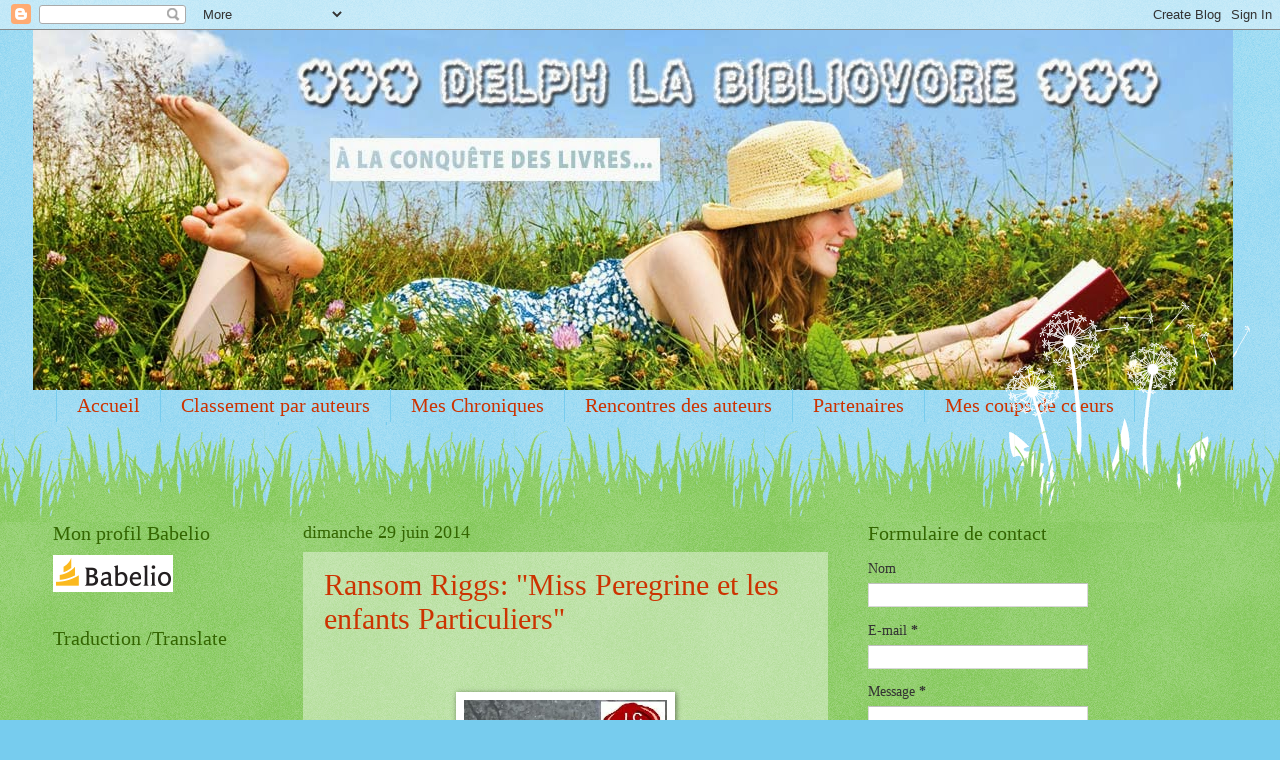

--- FILE ---
content_type: text/html; charset=UTF-8
request_url: https://delphlabibliovore.blogspot.com/2014/06/?m=0
body_size: 23767
content:
<!DOCTYPE html>
<html class='v2' dir='ltr' lang='fr'>
<head>
<link href='https://www.blogger.com/static/v1/widgets/335934321-css_bundle_v2.css' rel='stylesheet' type='text/css'/>
<meta content='width=1100' name='viewport'/>
<meta content='text/html; charset=UTF-8' http-equiv='Content-Type'/>
<meta content='blogger' name='generator'/>
<link href='https://delphlabibliovore.blogspot.com/favicon.ico' rel='icon' type='image/x-icon'/>
<link href='https://delphlabibliovore.blogspot.com/2014/06/' rel='canonical'/>
<link rel="alternate" type="application/atom+xml" title="Delph la Bibliovore - Atom" href="https://delphlabibliovore.blogspot.com/feeds/posts/default" />
<link rel="alternate" type="application/rss+xml" title="Delph la Bibliovore - RSS" href="https://delphlabibliovore.blogspot.com/feeds/posts/default?alt=rss" />
<link rel="service.post" type="application/atom+xml" title="Delph la Bibliovore - Atom" href="https://www.blogger.com/feeds/274894882083853993/posts/default" />
<!--Can't find substitution for tag [blog.ieCssRetrofitLinks]-->
<meta content='https://delphlabibliovore.blogspot.com/2014/06/' property='og:url'/>
<meta content='Delph la Bibliovore' property='og:title'/>
<meta content='' property='og:description'/>
<title>Delph la Bibliovore: juin 2014</title>
<style id='page-skin-1' type='text/css'><!--
/*
-----------------------------------------------
Blogger Template Style
Name:     Watermark
Designer: Blogger
URL:      www.blogger.com
----------------------------------------------- */
/* Use this with templates/1ktemplate-*.html */
/* Content
----------------------------------------------- */
body {
font: normal normal 15px Georgia, Utopia, 'Palatino Linotype', Palatino, serif;
color: #333333;
background: #77ccee url(https://resources.blogblog.com/blogblog/data/1kt/watermark/body_background_flower.png) repeat scroll top left;
}
html body .content-outer {
min-width: 0;
max-width: 100%;
width: 100%;
}
.content-outer {
font-size: 92%;
}
a:link {
text-decoration:none;
color: #cc3300;
}
a:visited {
text-decoration:none;
color: #993322;
}
a:hover {
text-decoration:underline;
color: #ff3300;
}
.body-fauxcolumns .cap-top {
margin-top: 30px;
background: transparent none no-repeat scroll top left;
height: 0;
}
.content-inner {
padding: 0;
}
/* Header
----------------------------------------------- */
.header-inner .Header .titlewrapper,
.header-inner .Header .descriptionwrapper {
padding-left: 20px;
padding-right: 20px;
}
.Header h1 {
font: normal normal 60px Georgia, Utopia, 'Palatino Linotype', Palatino, serif;
color: #ffffff;
text-shadow: 2px 2px rgba(0, 0, 0, .1);
}
.Header h1 a {
color: #ffffff;
}
.Header .description {
font-size: 140%;
color: #5588aa;
}
/* Tabs
----------------------------------------------- */
.tabs-inner .section {
margin: 0 20px;
}
.tabs-inner .PageList, .tabs-inner .LinkList, .tabs-inner .Labels {
margin-left: -11px;
margin-right: -11px;
background-color: transparent;
border-top: 0 solid #ffffff;
border-bottom: 0 solid #ffffff;
-moz-box-shadow: 0 0 0 rgba(0, 0, 0, .3);
-webkit-box-shadow: 0 0 0 rgba(0, 0, 0, .3);
-goog-ms-box-shadow: 0 0 0 rgba(0, 0, 0, .3);
box-shadow: 0 0 0 rgba(0, 0, 0, .3);
}
.tabs-inner .PageList .widget-content,
.tabs-inner .LinkList .widget-content,
.tabs-inner .Labels .widget-content {
margin: -3px -11px;
background: transparent none  no-repeat scroll right;
}
.tabs-inner .widget ul {
padding: 2px 25px;
max-height: 34px;
background: transparent none no-repeat scroll left;
}
.tabs-inner .widget li {
border: none;
}
.tabs-inner .widget li a {
display: inline-block;
padding: .25em 1em;
font: normal normal 20px Georgia, Utopia, 'Palatino Linotype', Palatino, serif;
color: #cc3300;
border-right: 1px solid #77ccee;
}
.tabs-inner .widget li:first-child a {
border-left: 1px solid #77ccee;
}
.tabs-inner .widget li.selected a, .tabs-inner .widget li a:hover {
color: #000000;
}
/* Headings
----------------------------------------------- */
h2 {
font: normal normal 20px Georgia, Utopia, 'Palatino Linotype', Palatino, serif;
color: #336600;
margin: 0 0 .5em;
}
h2.date-header {
font: normal normal 18px Georgia, Utopia, 'Palatino Linotype', Palatino, serif;
color: #336600;
}
/* Main
----------------------------------------------- */
.main-inner .column-center-inner,
.main-inner .column-left-inner,
.main-inner .column-right-inner {
padding: 0 5px;
}
.main-outer {
margin-top: 100px;
background: #66bb33 url(https://resources.blogblog.com/blogblog/data/1kt/watermark/body_background_flower.png) repeat scroll top center;
}
.main-inner {
padding-top: 0;
}
.main-cap-top {
position: relative;
}
.main-cap-top .cap-right {
position: absolute;
height: 100px;
width: 100%;
bottom: 0;
background: transparent url(https://resources.blogblog.com/blogblog/data/1kt/watermark/main_cap_flower.png) repeat-x scroll bottom center;
}
.main-cap-top .cap-left {
position: absolute;
height: 245px;
width: 280px;
right: 0;
bottom: 0;
background: transparent url(https://resources.blogblog.com/blogblog/data/1kt/watermark/main_overlay_flower.png) no-repeat scroll bottom left;
}
/* Posts
----------------------------------------------- */
.post-outer {
padding: 15px 20px;
margin: 0 0 25px;
background: transparent url(https://resources.blogblog.com/blogblog/data/1kt/watermark/post_background_birds.png) repeat scroll top left;
_background-image: none;
border: dotted 1px transparent;
-moz-box-shadow: 0 0 0 rgba(0, 0, 0, .1);
-webkit-box-shadow: 0 0 0 rgba(0, 0, 0, .1);
-goog-ms-box-shadow: 0 0 0 rgba(0, 0, 0, .1);
box-shadow: 0 0 0 rgba(0, 0, 0, .1);
}
h3.post-title {
font: normal normal 30px Georgia, Utopia, 'Palatino Linotype', Palatino, serif;
margin: 0;
}
.comments h4 {
font: normal normal 30px Georgia, Utopia, 'Palatino Linotype', Palatino, serif;
margin: 1em 0 0;
}
.post-body {
font-size: 105%;
line-height: 1.5;
position: relative;
}
.post-header {
margin: 0 0 1em;
color: #997755;
}
.post-footer {
margin: 10px 0 0;
padding: 10px 0 0;
color: #997755;
border-top: dashed 1px #777777;
}
#blog-pager {
font-size: 140%
}
#comments .comment-author {
padding-top: 1.5em;
border-top: dashed 1px #777777;
background-position: 0 1.5em;
}
#comments .comment-author:first-child {
padding-top: 0;
border-top: none;
}
.avatar-image-container {
margin: .2em 0 0;
}
/* Comments
----------------------------------------------- */
.comments .comments-content .icon.blog-author {
background-repeat: no-repeat;
background-image: url([data-uri]);
}
.comments .comments-content .loadmore a {
border-top: 1px solid #777777;
border-bottom: 1px solid #777777;
}
.comments .continue {
border-top: 2px solid #777777;
}
/* Widgets
----------------------------------------------- */
.widget ul, .widget #ArchiveList ul.flat {
padding: 0;
list-style: none;
}
.widget ul li, .widget #ArchiveList ul.flat li {
padding: .35em 0;
text-indent: 0;
border-top: dashed 1px #777777;
}
.widget ul li:first-child, .widget #ArchiveList ul.flat li:first-child {
border-top: none;
}
.widget .post-body ul {
list-style: disc;
}
.widget .post-body ul li {
border: none;
}
.widget .zippy {
color: #777777;
}
.post-body img, .post-body .tr-caption-container, .Profile img, .Image img,
.BlogList .item-thumbnail img {
padding: 5px;
background: #fff;
-moz-box-shadow: 1px 1px 5px rgba(0, 0, 0, .5);
-webkit-box-shadow: 1px 1px 5px rgba(0, 0, 0, .5);
-goog-ms-box-shadow: 1px 1px 5px rgba(0, 0, 0, .5);
box-shadow: 1px 1px 5px rgba(0, 0, 0, .5);
}
.post-body img, .post-body .tr-caption-container {
padding: 8px;
}
.post-body .tr-caption-container {
color: #333333;
}
.post-body .tr-caption-container img {
padding: 0;
background: transparent;
border: none;
-moz-box-shadow: 0 0 0 rgba(0, 0, 0, .1);
-webkit-box-shadow: 0 0 0 rgba(0, 0, 0, .1);
-goog-ms-box-shadow: 0 0 0 rgba(0, 0, 0, .1);
box-shadow: 0 0 0 rgba(0, 0, 0, .1);
}
/* Footer
----------------------------------------------- */
.footer-outer {
color:#ffffff;
background: #331100 url(https://resources.blogblog.com/blogblog/data/1kt/watermark/body_background_navigator.png) repeat scroll top left;
}
.footer-outer a {
color: #ffdd99;
}
.footer-outer a:visited {
color: #eecc77;
}
.footer-outer a:hover {
color: #ffffcc;
}
.footer-outer .widget h2 {
color: #ffffff;
}
/* Mobile
----------------------------------------------- */
body.mobile  {
background-size: 100% auto;
}
.mobile .body-fauxcolumn-outer {
background: transparent none repeat scroll top left;
}
html .mobile .mobile-date-outer {
border-bottom: none;
background: transparent url(https://resources.blogblog.com/blogblog/data/1kt/watermark/post_background_birds.png) repeat scroll top left;
_background-image: none;
margin-bottom: 10px;
}
.mobile .main-inner .date-outer {
padding: 0;
}
.mobile .main-inner .date-header {
margin: 10px;
}
.mobile .main-cap-top {
z-index: -1;
}
.mobile .content-outer {
font-size: 100%;
}
.mobile .post-outer {
padding: 10px;
}
.mobile .main-cap-top .cap-left {
background: transparent none no-repeat scroll bottom left;
}
.mobile .body-fauxcolumns .cap-top {
margin: 0;
}
.mobile-link-button {
background: transparent url(https://resources.blogblog.com/blogblog/data/1kt/watermark/post_background_birds.png) repeat scroll top left;
}
.mobile-link-button a:link, .mobile-link-button a:visited {
color: #cc3300;
}
.mobile-index-date .date-header {
color: #336600;
}
.mobile-index-contents {
color: #333333;
}
.mobile .tabs-inner .section {
margin: 0;
}
.mobile .tabs-inner .PageList {
margin-left: 0;
margin-right: 0;
}
.mobile .tabs-inner .PageList .widget-content {
margin: 0;
color: #000000;
background: transparent url(https://resources.blogblog.com/blogblog/data/1kt/watermark/post_background_birds.png) repeat scroll top left;
}
.mobile .tabs-inner .PageList .widget-content .pagelist-arrow {
border-left: 1px solid #77ccee;
}

--></style>
<style id='template-skin-1' type='text/css'><!--
body {
min-width: 1215px;
}
.content-outer, .content-fauxcolumn-outer, .region-inner {
min-width: 1215px;
max-width: 1215px;
_width: 1215px;
}
.main-inner .columns {
padding-left: 250px;
padding-right: 400px;
}
.main-inner .fauxcolumn-center-outer {
left: 250px;
right: 400px;
/* IE6 does not respect left and right together */
_width: expression(this.parentNode.offsetWidth -
parseInt("250px") -
parseInt("400px") + 'px');
}
.main-inner .fauxcolumn-left-outer {
width: 250px;
}
.main-inner .fauxcolumn-right-outer {
width: 400px;
}
.main-inner .column-left-outer {
width: 250px;
right: 100%;
margin-left: -250px;
}
.main-inner .column-right-outer {
width: 400px;
margin-right: -400px;
}
#layout {
min-width: 0;
}
#layout .content-outer {
min-width: 0;
width: 800px;
}
#layout .region-inner {
min-width: 0;
width: auto;
}
body#layout div.add_widget {
padding: 8px;
}
body#layout div.add_widget a {
margin-left: 32px;
}
--></style>
<link href='https://www.blogger.com/dyn-css/authorization.css?targetBlogID=274894882083853993&amp;zx=89ca1925-1c3b-4c34-82ca-da542cd5fbb0' media='none' onload='if(media!=&#39;all&#39;)media=&#39;all&#39;' rel='stylesheet'/><noscript><link href='https://www.blogger.com/dyn-css/authorization.css?targetBlogID=274894882083853993&amp;zx=89ca1925-1c3b-4c34-82ca-da542cd5fbb0' rel='stylesheet'/></noscript>
<meta name='google-adsense-platform-account' content='ca-host-pub-1556223355139109'/>
<meta name='google-adsense-platform-domain' content='blogspot.com'/>

</head>
<body class='loading variant-flower'>
<div class='navbar section' id='navbar' name='Navbar'><div class='widget Navbar' data-version='1' id='Navbar1'><script type="text/javascript">
    function setAttributeOnload(object, attribute, val) {
      if(window.addEventListener) {
        window.addEventListener('load',
          function(){ object[attribute] = val; }, false);
      } else {
        window.attachEvent('onload', function(){ object[attribute] = val; });
      }
    }
  </script>
<div id="navbar-iframe-container"></div>
<script type="text/javascript" src="https://apis.google.com/js/platform.js"></script>
<script type="text/javascript">
      gapi.load("gapi.iframes:gapi.iframes.style.bubble", function() {
        if (gapi.iframes && gapi.iframes.getContext) {
          gapi.iframes.getContext().openChild({
              url: 'https://www.blogger.com/navbar/274894882083853993?origin\x3dhttps://delphlabibliovore.blogspot.com',
              where: document.getElementById("navbar-iframe-container"),
              id: "navbar-iframe"
          });
        }
      });
    </script><script type="text/javascript">
(function() {
var script = document.createElement('script');
script.type = 'text/javascript';
script.src = '//pagead2.googlesyndication.com/pagead/js/google_top_exp.js';
var head = document.getElementsByTagName('head')[0];
if (head) {
head.appendChild(script);
}})();
</script>
</div></div>
<div class='body-fauxcolumns'>
<div class='fauxcolumn-outer body-fauxcolumn-outer'>
<div class='cap-top'>
<div class='cap-left'></div>
<div class='cap-right'></div>
</div>
<div class='fauxborder-left'>
<div class='fauxborder-right'></div>
<div class='fauxcolumn-inner'>
</div>
</div>
<div class='cap-bottom'>
<div class='cap-left'></div>
<div class='cap-right'></div>
</div>
</div>
</div>
<div class='content'>
<div class='content-fauxcolumns'>
<div class='fauxcolumn-outer content-fauxcolumn-outer'>
<div class='cap-top'>
<div class='cap-left'></div>
<div class='cap-right'></div>
</div>
<div class='fauxborder-left'>
<div class='fauxborder-right'></div>
<div class='fauxcolumn-inner'>
</div>
</div>
<div class='cap-bottom'>
<div class='cap-left'></div>
<div class='cap-right'></div>
</div>
</div>
</div>
<div class='content-outer'>
<div class='content-cap-top cap-top'>
<div class='cap-left'></div>
<div class='cap-right'></div>
</div>
<div class='fauxborder-left content-fauxborder-left'>
<div class='fauxborder-right content-fauxborder-right'></div>
<div class='content-inner'>
<header>
<div class='header-outer'>
<div class='header-cap-top cap-top'>
<div class='cap-left'></div>
<div class='cap-right'></div>
</div>
<div class='fauxborder-left header-fauxborder-left'>
<div class='fauxborder-right header-fauxborder-right'></div>
<div class='region-inner header-inner'>
<div class='header section' id='header' name='En-tête'><div class='widget Header' data-version='1' id='Header1'>
<div id='header-inner'>
<a href='https://delphlabibliovore.blogspot.com/?m=0' style='display: block'>
<img alt='Delph la Bibliovore' height='360px; ' id='Header1_headerimg' src='https://blogger.googleusercontent.com/img/b/R29vZ2xl/AVvXsEjCEFqMxFYWDGN3EwGO66HZE3sdpW831hqvbPDZnMNdbGz5pKbqvDhODnS-1zH2Z74J8NOKOC-TOtWXXuHVRzAhIWfZ8jPmxlDXavHSMPitikHN6TIa-M5jEYjS83VfATBUEMkpGI9IuB4/s1600/banniere-delph-la-bibliovore.jpg' style='display: block' width='1200px; '/>
</a>
</div>
</div></div>
</div>
</div>
<div class='header-cap-bottom cap-bottom'>
<div class='cap-left'></div>
<div class='cap-right'></div>
</div>
</div>
</header>
<div class='tabs-outer'>
<div class='tabs-cap-top cap-top'>
<div class='cap-left'></div>
<div class='cap-right'></div>
</div>
<div class='fauxborder-left tabs-fauxborder-left'>
<div class='fauxborder-right tabs-fauxborder-right'></div>
<div class='region-inner tabs-inner'>
<div class='tabs section' id='crosscol' name='Toutes les colonnes'><div class='widget PageList' data-version='1' id='PageList3'>
<h2>Pages</h2>
<div class='widget-content'>
<ul>
<li>
<a href='https://delphlabibliovore.blogspot.com/?m=0'>Accueil</a>
</li>
<li>
<a href='https://delphlabibliovore.blogspot.com/p/classement-par-auteurs.html?m=0'>Classement par auteurs</a>
</li>
<li>
<a href='https://delphlabibliovore.blogspot.com/p/mes.html?m=0'>Mes Chroniques</a>
</li>
<li>
<a href='https://delphlabibliovore.blogspot.com/p/rencontres-des-auteurs.html?m=0'>Rencontres des auteurs</a>
</li>
<li>
<a href='https://delphlabibliovore.blogspot.com/p/partenaires_7.html?m=0'>Partenaires</a>
</li>
<li>
<a href='https://delphlabibliovore.blogspot.com/p/lectures-du-mois.html?m=0'>Mes coups de coeurs</a>
</li>
<li>
<a href='https://delphlabibliovore.blogspot.com/p/blog-page_26.html?m=0'>Idole Marylin Monroe</a>
</li>
<li>
<a href='https://delphlabibliovore.blogspot.com/p/ma-pal.html?m=0'>Ma PAL</a>
</li>
</ul>
<div class='clear'></div>
</div>
</div></div>
<div class='tabs no-items section' id='crosscol-overflow' name='Cross-Column 2'></div>
</div>
</div>
<div class='tabs-cap-bottom cap-bottom'>
<div class='cap-left'></div>
<div class='cap-right'></div>
</div>
</div>
<div class='main-outer'>
<div class='main-cap-top cap-top'>
<div class='cap-left'></div>
<div class='cap-right'></div>
</div>
<div class='fauxborder-left main-fauxborder-left'>
<div class='fauxborder-right main-fauxborder-right'></div>
<div class='region-inner main-inner'>
<div class='columns fauxcolumns'>
<div class='fauxcolumn-outer fauxcolumn-center-outer'>
<div class='cap-top'>
<div class='cap-left'></div>
<div class='cap-right'></div>
</div>
<div class='fauxborder-left'>
<div class='fauxborder-right'></div>
<div class='fauxcolumn-inner'>
</div>
</div>
<div class='cap-bottom'>
<div class='cap-left'></div>
<div class='cap-right'></div>
</div>
</div>
<div class='fauxcolumn-outer fauxcolumn-left-outer'>
<div class='cap-top'>
<div class='cap-left'></div>
<div class='cap-right'></div>
</div>
<div class='fauxborder-left'>
<div class='fauxborder-right'></div>
<div class='fauxcolumn-inner'>
</div>
</div>
<div class='cap-bottom'>
<div class='cap-left'></div>
<div class='cap-right'></div>
</div>
</div>
<div class='fauxcolumn-outer fauxcolumn-right-outer'>
<div class='cap-top'>
<div class='cap-left'></div>
<div class='cap-right'></div>
</div>
<div class='fauxborder-left'>
<div class='fauxborder-right'></div>
<div class='fauxcolumn-inner'>
</div>
</div>
<div class='cap-bottom'>
<div class='cap-left'></div>
<div class='cap-right'></div>
</div>
</div>
<!-- corrects IE6 width calculation -->
<div class='columns-inner'>
<div class='column-center-outer'>
<div class='column-center-inner'>
<div class='main section' id='main' name='Principal'><div class='widget Blog' data-version='1' id='Blog1'>
<div class='blog-posts hfeed'>

          <div class="date-outer">
        
<h2 class='date-header'><span>dimanche 29 juin 2014</span></h2>

          <div class="date-posts">
        
<div class='post-outer'>
<div class='post hentry uncustomized-post-template' itemprop='blogPost' itemscope='itemscope' itemtype='http://schema.org/BlogPosting'>
<meta content='https://blogger.googleusercontent.com/img/b/R29vZ2xl/AVvXsEjfdb1ZM0yxTkmuhQnYDYsFn9fCpeQA4M4oWvUXMCjQ__K92TB3-eTZzSgIlh9hVzp56Bi1RySykkB5kRj0hq00P0DaHYNA5SOTSZizZ2_NtHItcBHaaEsmw2ePP_QmY15Dl3zlmuiWq9M/s1600/IMG_5741794932802%5B1%5D.jpeg' itemprop='image_url'/>
<meta content='274894882083853993' itemprop='blogId'/>
<meta content='7027052498427158347' itemprop='postId'/>
<a name='7027052498427158347'></a>
<h3 class='post-title entry-title' itemprop='name'>
<a href='https://delphlabibliovore.blogspot.com/2014/06/ransom-riggs-miss-peregrine-et-les.html?m=0'>Ransom Riggs: "Miss Peregrine et les enfants Particuliers"</a>
</h3>
<div class='post-header'>
<div class='post-header-line-1'></div>
</div>
<div class='post-body entry-content' id='post-body-7027052498427158347' itemprop='description articleBody'>
<br />
<div style="clear: right; float: right; margin-bottom: 1em; margin-left: 1em;">
</div>
<br />
<div class="separator" style="clear: both; text-align: center;">
<a href="https://blogger.googleusercontent.com/img/b/R29vZ2xl/AVvXsEjfdb1ZM0yxTkmuhQnYDYsFn9fCpeQA4M4oWvUXMCjQ__K92TB3-eTZzSgIlh9hVzp56Bi1RySykkB5kRj0hq00P0DaHYNA5SOTSZizZ2_NtHItcBHaaEsmw2ePP_QmY15Dl3zlmuiWq9M/s1600/IMG_5741794932802%5B1%5D.jpeg" imageanchor="1" style="margin-left: 1em; margin-right: 1em;"><img border="0" height="320" src="https://blogger.googleusercontent.com/img/b/R29vZ2xl/AVvXsEjfdb1ZM0yxTkmuhQnYDYsFn9fCpeQA4M4oWvUXMCjQ__K92TB3-eTZzSgIlh9hVzp56Bi1RySykkB5kRj0hq00P0DaHYNA5SOTSZizZ2_NtHItcBHaaEsmw2ePP_QmY15Dl3zlmuiWq9M/s1600/IMG_5741794932802%5B1%5D.jpeg" width="203" /></a></div>
<div style="text-align: justify;">
<span style="background-color: white; color: blue;"><br /></span></div>
<div style="text-align: justify;">
<span style="background-color: white; color: blue;"><br /></span></div>
<br /><br /><b>4 eme couverture</b><br />Une histoire merveilleusement étrange, émouvante et palpitante.Un roman fantastique qui fait réfléchir sur le nazisme, la persécution des juifs, l'enfermement et l'immortalité. <br /><br /><b>Mon avis</b> <br /><br />Un livre qui vous fera rêver de part l'histoire mais aussi par l'illustration de vieilles photos jaunies. <br /><br /><br />Une histoire qui vous captive dès le début, vous y découvrirez Jacob Portman âgé de 16 ans écoutant les récits fabuleux de son grand père Abe en lui montrant des vieilles photos jaunies  peu ordinaires. <br /><br />Ce dernier a passé quelques années sur une minuscule île mystérieuse pour le protéger de la guerre.Dans cette île, il fera connaissance de Miss Pérégrine, la directrice d'un orphelinat pour enfants "particuliers". <br /><br />Je trouve ce livre remarquable et très bien écrit et l'auteur a su expliquer de façon extraordinaire le thème du nazisme. <br /><br /><br /><br />Je me suis mise dans la peau de ce jeune héros cherchant le passé troublant de son grand père et à la recherche de cette île mystérieuse et part en quête de vérité sur ces enfants dits particuliers. <br /><br /><br />C'est un livre magique aussi de part son action temporelle: une action à deux temps différents: le lecteur se trouve plonger dans ce monde à la fois magique, irréel. <br /><br /><br />J'ai eu un réel plaisir à regarder ces vieilles photos illustrant très bien l'univers de ce roman.Difficile de donner mon avis car beaucoup de sentiments se dégagent &nbsp;par la présence de ces photos jaunies mais aussi par le thème du nazisme.Un livre que vous recommande fortement ou la magie s'opère dès le début.<div>
Quelques photos <br /> <br /> <br /><br /><div style="text-align: justify;">
<div style="text-align: left;">
<br /></div>
</div>
<img src="https://lh3.googleusercontent.com/blogger_img_proxy/AEn0k_s7CPgKDchKAhqcbFZ6k3FeYUlyv5Vgq52rCfUFhi0OPGiuBubJlMWBNRktd9y5Wk1aqz5nFH0Ak8GkiaLJm3-i1jgaDMvxS112fKl7Z7j_j0WFUK4FD1Zn2W-fmCnSe1ir4Plh4VExwR6DagzWBVDqY8yocXMnVQ=s0-d"><br />
<br />
<img src="https://lh3.googleusercontent.com/blogger_img_proxy/AEn0k_ueXr7HO-sEMBZ9PArm06sp_zj98LKFxDSNb2EPspEJJy2DFWHYcnlSFIIj6EL6ZoWtHDcpZDR2ITGKmLLGe7SoU8oyi36UAcmgKajBZdLTdaWR2iDr_7320TbLFUu4-rkytDaz80zZvS8ROxiMK69d1GVGAHdlbw=s0-d"><br />
<br />
<br /></div>
<div style='clear: both;'></div>
</div>
<div class='post-footer'>
<div class='post-footer-line post-footer-line-1'>
<span class='post-author vcard'>
Publié par
<span class='fn' itemprop='author' itemscope='itemscope' itemtype='http://schema.org/Person'>
<meta content='https://www.blogger.com/profile/05906965946516175577' itemprop='url'/>
<a class='g-profile' href='https://www.blogger.com/profile/05906965946516175577' rel='author' title='author profile'>
<span itemprop='name'>Delph la Bibliovore</span>
</a>
</span>
</span>
<span class='post-timestamp'>
à
<meta content='https://delphlabibliovore.blogspot.com/2014/06/ransom-riggs-miss-peregrine-et-les.html' itemprop='url'/>
<a class='timestamp-link' href='https://delphlabibliovore.blogspot.com/2014/06/ransom-riggs-miss-peregrine-et-les.html?m=0' rel='bookmark' title='permanent link'><abbr class='published' itemprop='datePublished' title='2014-06-29T18:46:00+02:00'>18:46:00</abbr></a>
</span>
<span class='post-comment-link'>
<a class='comment-link' href='https://delphlabibliovore.blogspot.com/2014/06/ransom-riggs-miss-peregrine-et-les.html?m=0#comment-form' onclick=''>
4&#160;commentaires:
  </a>
</span>
<span class='post-icons'>
<span class='item-control blog-admin pid-43551568'>
<a href='https://www.blogger.com/post-edit.g?blogID=274894882083853993&postID=7027052498427158347&from=pencil' title='Modifier l&#39;article'>
<img alt='' class='icon-action' height='18' src='https://resources.blogblog.com/img/icon18_edit_allbkg.gif' width='18'/>
</a>
</span>
</span>
<div class='post-share-buttons goog-inline-block'>
<a class='goog-inline-block share-button sb-email' href='https://www.blogger.com/share-post.g?blogID=274894882083853993&postID=7027052498427158347&target=email' target='_blank' title='Envoyer par e-mail'><span class='share-button-link-text'>Envoyer par e-mail</span></a><a class='goog-inline-block share-button sb-blog' href='https://www.blogger.com/share-post.g?blogID=274894882083853993&postID=7027052498427158347&target=blog' onclick='window.open(this.href, "_blank", "height=270,width=475"); return false;' target='_blank' title='BlogThis!'><span class='share-button-link-text'>BlogThis!</span></a><a class='goog-inline-block share-button sb-twitter' href='https://www.blogger.com/share-post.g?blogID=274894882083853993&postID=7027052498427158347&target=twitter' target='_blank' title='Partager sur X'><span class='share-button-link-text'>Partager sur X</span></a><a class='goog-inline-block share-button sb-facebook' href='https://www.blogger.com/share-post.g?blogID=274894882083853993&postID=7027052498427158347&target=facebook' onclick='window.open(this.href, "_blank", "height=430,width=640"); return false;' target='_blank' title='Partager sur Facebook'><span class='share-button-link-text'>Partager sur Facebook</span></a><a class='goog-inline-block share-button sb-pinterest' href='https://www.blogger.com/share-post.g?blogID=274894882083853993&postID=7027052498427158347&target=pinterest' target='_blank' title='Partager sur Pinterest'><span class='share-button-link-text'>Partager sur Pinterest</span></a>
</div>
</div>
<div class='post-footer-line post-footer-line-2'>
<span class='post-labels'>
</span>
</div>
<div class='post-footer-line post-footer-line-3'>
<span class='post-location'>
</span>
</div>
</div>
</div>
</div>

          </div></div>
        

          <div class="date-outer">
        
<h2 class='date-header'><span>samedi 28 juin 2014</span></h2>

          <div class="date-posts">
        
<div class='post-outer'>
<div class='post hentry uncustomized-post-template' itemprop='blogPost' itemscope='itemscope' itemtype='http://schema.org/BlogPosting'>
<meta content='http://www.babelio.com/couv/cvt_Le-Livre-perdu-des-sortileges_9001.jpeg' itemprop='image_url'/>
<meta content='274894882083853993' itemprop='blogId'/>
<meta content='3066489929314883677' itemprop='postId'/>
<a name='3066489929314883677'></a>
<h3 class='post-title entry-title' itemprop='name'>
<a href='https://delphlabibliovore.blogspot.com/2014/06/deborah-harkness-le-livre-perdu-des.html?m=0'>Deborah Harkness: "Le livre perdu des sortileges"</a>
</h3>
<div class='post-header'>
<div class='post-header-line-1'></div>
</div>
<div class='post-body entry-content' id='post-body-3066489929314883677' itemprop='description articleBody'>
<div class="separator" style="clear: both; text-align: center;">
</div>
<div style="margin-left: 1em; margin-right: 1em;">
<img height="320" src="https://lh3.googleusercontent.com/blogger_img_proxy/AEn0k_tByjaB5smFVnFRD3dmGW0oW5oLZNm6K0Oh30cS7TjJyRorfC1JTV0qJAmoTegfMB2sI4_IPpTtyoFjukCsNuSzrR6gROq9hWeZTw_nr_SHvlY-7x0Q2XvBSq5PMVbnX4wuPd9Ek06eiNQ=s0-d" width="202"></div>
<br />
<br />
<br />
<br />
Vous savez quoi j ai adoré ce livre.On rencontre des sorcières , des vampires et des démons .<br />
<br />
Je me suis attachée aux personnages Diana et Matthew.<br />
Une rencontre entre sorcière et vampire qui par leur race serait une rencontre impossible or Matthew se laisse petit à petit dans les bras de Diana; un vampire qui au début peut paraître dure mais qui se laisse inoffensif dans les bras de Diana. <br />
<br />
Vous y découvrirez à travers ce livre, un mélange de fantaisie et d ésotérique. <br />
<br />
Bref j ai adoré ce livre car il m' a coupé de mes.lectures actuelles telles que les polars, thrillers.<br />
<br />
C est un gros pavé plus de 800 pages mais qui se laisse apprécié. <br />
<br />
Le.mois prochain j attaque le deuxième tome:si vous aimez le côté fantastique, passion et sensualité ce livre est pour vous avec des chapitres très courts et plein de rebondissements. <br />
<br />
Tentez le , vous ne le regretterez pas chers lecteurs.<br />
<br />
J ai été conquis des le début du livre.<br />
<br />
<br />
Résumé<br />
<br />
Diana Bishop a renoncé depuis longtemps à un héritage familial compliqué pour privilégier ses recherches universitaires, une vie simple et ordinaire. Jusqu&#8217;au jour où elle emprunte un manuscrit alchimique : l&#8217;Ashmole 782. <br />
Elle ignore alors qu&#8217;elle vient de réveiller un ancien et terrible secret &#8211; un secret convoité par de nombreuses et redoutables créatures. Dont Matthew Clairmont.<br />
Un tueur, lui a-t-on dit. Malgré elle, Diana se retrouve au cœur de la tourmente.
<div style='clear: both;'></div>
</div>
<div class='post-footer'>
<div class='post-footer-line post-footer-line-1'>
<span class='post-author vcard'>
Publié par
<span class='fn' itemprop='author' itemscope='itemscope' itemtype='http://schema.org/Person'>
<meta content='https://www.blogger.com/profile/05906965946516175577' itemprop='url'/>
<a class='g-profile' href='https://www.blogger.com/profile/05906965946516175577' rel='author' title='author profile'>
<span itemprop='name'>Delph la Bibliovore</span>
</a>
</span>
</span>
<span class='post-timestamp'>
à
<meta content='https://delphlabibliovore.blogspot.com/2014/06/deborah-harkness-le-livre-perdu-des.html' itemprop='url'/>
<a class='timestamp-link' href='https://delphlabibliovore.blogspot.com/2014/06/deborah-harkness-le-livre-perdu-des.html?m=0' rel='bookmark' title='permanent link'><abbr class='published' itemprop='datePublished' title='2014-06-28T12:15:00+02:00'>12:15:00</abbr></a>
</span>
<span class='post-comment-link'>
<a class='comment-link' href='https://delphlabibliovore.blogspot.com/2014/06/deborah-harkness-le-livre-perdu-des.html?m=0#comment-form' onclick=''>
1&#160;commentaire:
  </a>
</span>
<span class='post-icons'>
<span class='item-control blog-admin pid-43551568'>
<a href='https://www.blogger.com/post-edit.g?blogID=274894882083853993&postID=3066489929314883677&from=pencil' title='Modifier l&#39;article'>
<img alt='' class='icon-action' height='18' src='https://resources.blogblog.com/img/icon18_edit_allbkg.gif' width='18'/>
</a>
</span>
</span>
<div class='post-share-buttons goog-inline-block'>
<a class='goog-inline-block share-button sb-email' href='https://www.blogger.com/share-post.g?blogID=274894882083853993&postID=3066489929314883677&target=email' target='_blank' title='Envoyer par e-mail'><span class='share-button-link-text'>Envoyer par e-mail</span></a><a class='goog-inline-block share-button sb-blog' href='https://www.blogger.com/share-post.g?blogID=274894882083853993&postID=3066489929314883677&target=blog' onclick='window.open(this.href, "_blank", "height=270,width=475"); return false;' target='_blank' title='BlogThis!'><span class='share-button-link-text'>BlogThis!</span></a><a class='goog-inline-block share-button sb-twitter' href='https://www.blogger.com/share-post.g?blogID=274894882083853993&postID=3066489929314883677&target=twitter' target='_blank' title='Partager sur X'><span class='share-button-link-text'>Partager sur X</span></a><a class='goog-inline-block share-button sb-facebook' href='https://www.blogger.com/share-post.g?blogID=274894882083853993&postID=3066489929314883677&target=facebook' onclick='window.open(this.href, "_blank", "height=430,width=640"); return false;' target='_blank' title='Partager sur Facebook'><span class='share-button-link-text'>Partager sur Facebook</span></a><a class='goog-inline-block share-button sb-pinterest' href='https://www.blogger.com/share-post.g?blogID=274894882083853993&postID=3066489929314883677&target=pinterest' target='_blank' title='Partager sur Pinterest'><span class='share-button-link-text'>Partager sur Pinterest</span></a>
</div>
</div>
<div class='post-footer-line post-footer-line-2'>
<span class='post-labels'>
</span>
</div>
<div class='post-footer-line post-footer-line-3'>
<span class='post-location'>
</span>
</div>
</div>
</div>
</div>

          </div></div>
        

          <div class="date-outer">
        
<h2 class='date-header'><span>vendredi 27 juin 2014</span></h2>

          <div class="date-posts">
        
<div class='post-outer'>
<div class='post hentry uncustomized-post-template' itemprop='blogPost' itemscope='itemscope' itemtype='http://schema.org/BlogPosting'>
<meta content='http://www.babelio.com/couv/cvt_Le-passage-des-ombres_7399.jpeg' itemprop='image_url'/>
<meta content='274894882083853993' itemprop='blogId'/>
<meta content='1821714333132302589' itemprop='postId'/>
<a name='1821714333132302589'></a>
<h3 class='post-title entry-title' itemprop='name'>
<a href='https://delphlabibliovore.blogspot.com/2014/06/david-moitet-le-passage-des-ombres.html?m=0'>David Moitet: "Le passage des ombres"</a>
</h3>
<div class='post-header'>
<div class='post-header-line-1'></div>
</div>
<div class='post-body entry-content' id='post-body-1821714333132302589' itemprop='description articleBody'>
<div class="separator" style="clear: both; text-align: center;">
</div>
<img alt="Le passage des ombres" height="320" src="https://lh3.googleusercontent.com/blogger_img_proxy/AEn0k_sg1rJVRkpW_PL3GZXdskDWdLTxXuURSpOmMRvnP5IxFzhdcp6OQySDyqW7WeWBwEcuY1ndgxoLZASLWDuxBkb2mBmR7XFCk7W65OVdz-41rHM7tA_IQwWN7o29GKz53AJOwQ=s0-d" width="206"><br />
<br />
Adoré David Moitet&#65279;.<br />
<br />
Si vous aimez les.thrillers historiques eh bien celui ci est pour vous.<br />
<br />
Vous serez plongés  dans le passé et le.present car certains passages ont trait à l histoire de léonard da vinci et le chasse croise du commissaire Galion.<br />
<br />
Des chapitres très courts qui permettent au lecteur non seulement d être à l aise dans le suivi de l histoire mais aussi être au plus profond de cette histoire ou se mêle  complot meurtres et trahisons.<br />
<br />
A vous de découvrir ce que cache derrière cette porte.<br />
<br />
Je tenais à souligner également que la couverture est sublime.<br />
<br />
Résumé:<br />
<br />
<br />
<br />
<br />
&#171; La porte est en dedans. &#187; C?est le mystérieux message laissé sur le seuil de la chapelle de Tréhorenteuc, en Bretagne. Aujourd?hui encore, nul ne sait ce qu?il signifie. Sauf, peut-être, Léonard de Vinci? Loin de se douter que cette inscription va transformer sa vie, Thomas Galion, l?ancien flic de la criminelle, profite de vacances bien méritées en mer Rouge avec son amie. Mais leur séjour se transforme rapidement en cauchemar... Qui sont ces hommes, qui les pourchassent ? Y-a-t-il un lien avec la délicate affaire qu?ils viennent de résoudre ? Un chassé-croisé sanglant entre la France et l'Egypte les entraine au-delà de tout ce qu?ils pouvaient imaginer, à la découverte d'un secret précieusement gardé au fil des siècles...
<div style='clear: both;'></div>
</div>
<div class='post-footer'>
<div class='post-footer-line post-footer-line-1'>
<span class='post-author vcard'>
Publié par
<span class='fn' itemprop='author' itemscope='itemscope' itemtype='http://schema.org/Person'>
<meta content='https://www.blogger.com/profile/05906965946516175577' itemprop='url'/>
<a class='g-profile' href='https://www.blogger.com/profile/05906965946516175577' rel='author' title='author profile'>
<span itemprop='name'>Delph la Bibliovore</span>
</a>
</span>
</span>
<span class='post-timestamp'>
à
<meta content='https://delphlabibliovore.blogspot.com/2014/06/david-moitet-le-passage-des-ombres.html' itemprop='url'/>
<a class='timestamp-link' href='https://delphlabibliovore.blogspot.com/2014/06/david-moitet-le-passage-des-ombres.html?m=0' rel='bookmark' title='permanent link'><abbr class='published' itemprop='datePublished' title='2014-06-27T19:02:00+02:00'>19:02:00</abbr></a>
</span>
<span class='post-comment-link'>
<a class='comment-link' href='https://delphlabibliovore.blogspot.com/2014/06/david-moitet-le-passage-des-ombres.html?m=0#comment-form' onclick=''>
Aucun commentaire:
  </a>
</span>
<span class='post-icons'>
<span class='item-control blog-admin pid-43551568'>
<a href='https://www.blogger.com/post-edit.g?blogID=274894882083853993&postID=1821714333132302589&from=pencil' title='Modifier l&#39;article'>
<img alt='' class='icon-action' height='18' src='https://resources.blogblog.com/img/icon18_edit_allbkg.gif' width='18'/>
</a>
</span>
</span>
<div class='post-share-buttons goog-inline-block'>
<a class='goog-inline-block share-button sb-email' href='https://www.blogger.com/share-post.g?blogID=274894882083853993&postID=1821714333132302589&target=email' target='_blank' title='Envoyer par e-mail'><span class='share-button-link-text'>Envoyer par e-mail</span></a><a class='goog-inline-block share-button sb-blog' href='https://www.blogger.com/share-post.g?blogID=274894882083853993&postID=1821714333132302589&target=blog' onclick='window.open(this.href, "_blank", "height=270,width=475"); return false;' target='_blank' title='BlogThis!'><span class='share-button-link-text'>BlogThis!</span></a><a class='goog-inline-block share-button sb-twitter' href='https://www.blogger.com/share-post.g?blogID=274894882083853993&postID=1821714333132302589&target=twitter' target='_blank' title='Partager sur X'><span class='share-button-link-text'>Partager sur X</span></a><a class='goog-inline-block share-button sb-facebook' href='https://www.blogger.com/share-post.g?blogID=274894882083853993&postID=1821714333132302589&target=facebook' onclick='window.open(this.href, "_blank", "height=430,width=640"); return false;' target='_blank' title='Partager sur Facebook'><span class='share-button-link-text'>Partager sur Facebook</span></a><a class='goog-inline-block share-button sb-pinterest' href='https://www.blogger.com/share-post.g?blogID=274894882083853993&postID=1821714333132302589&target=pinterest' target='_blank' title='Partager sur Pinterest'><span class='share-button-link-text'>Partager sur Pinterest</span></a>
</div>
</div>
<div class='post-footer-line post-footer-line-2'>
<span class='post-labels'>
</span>
</div>
<div class='post-footer-line post-footer-line-3'>
<span class='post-location'>
</span>
</div>
</div>
</div>
</div>
<div class='post-outer'>
<div class='post hentry uncustomized-post-template' itemprop='blogPost' itemscope='itemscope' itemtype='http://schema.org/BlogPosting'>
<meta content='http://www.babelio.com/couv/10794_aj_m_3689.jpeg' itemprop='image_url'/>
<meta content='274894882083853993' itemprop='blogId'/>
<meta content='4721055381629504889' itemprop='postId'/>
<a name='4721055381629504889'></a>
<h3 class='post-title entry-title' itemprop='name'>
<a href='https://delphlabibliovore.blogspot.com/2014/06/camilia-lackberg-la-princesse-des-glaces.html?m=0'>Camilla Lackberg : "La princesse des glaces"</a>
</h3>
<div class='post-header'>
<div class='post-header-line-1'></div>
</div>
<div class='post-body entry-content' id='post-body-4721055381629504889' itemprop='description articleBody'>
<br />
<div style="clear: left; float: left; margin-bottom: 1em; margin-right: 1em;">
.<img height="200" src="https://lh3.googleusercontent.com/blogger_img_proxy/AEn0k_vao3LxtuAo3-mfvRgnDGRZyLrjRQnD0pdErlcA2T_zzSlFZ8weLIt3lSn1Z0ktAnRD9rK_5uWxsHtzhJNYZqPyfJNt158t00iRNoIKJRmnCuc22g=s0-d" width="120"><br /><br />L'histoire est bien menée les personnages sont bien décrits et simples d'ailleurs j adore le personnage Erica très touchante et le lieu est remarquable.<br /><br />J ai dévoré ce livre de part le dénouement de l histoire mais aussi Erica une enquêtrice admirable qui M a entraînée dans une aventure ou le suspense est présent et les.frissons sont au rendez vous.<br /><br />Mon coup de cœur<br /><br />Résumé<br /><br /><br />Erica Falck, trente-cinq ans, auteur de biographies installée dans une petite ville paisible de la côte ouest suédoise, découvre le cadavre aux poignets tailladés d'une amie d'enfance, Alexandra Wijkner, nue dans une baignoire d'eau gelée. Impliquée malgré elle dans l'enquête (à moins qu'une certaine tendance naturelle à fouiller la vie des autres ne soit ici à l'œuvre), Erica se convainc très vite qu'il ne s'agit pas d'un suicide. Sur ce point - et sur beaucoup d'autres -, l'inspecteur Patrik Hedström, amoureux transi, la rejoint. A la conquête de la vérité, stimulée par un amour naissant, Erica, enquêtrice au foyer façon Desperate Housewives, plonge clans les strates d'une petite société provinciale qu'elle croyait bien connaître et découvre ses secrets, d'autant plus sombres que sera bientôt trouvé le corps d'un peintre clochard - autre mise en scène de suicide. Au-delà d'une maîtrise évidente des règles de l'enquête et de ses rebondissements, Camilla Läckberg sait à merveille croquer des personnages complexes et - tout à fait dans la ligne de créateurs comme Simenon ou Chabrol - disséquer une petite communauté dont la surface tranquille cache des eaux bien plus troubles qu'on ne le pense.<br /><br /><br /></div>
<br />
<br />
<div style='clear: both;'></div>
</div>
<div class='post-footer'>
<div class='post-footer-line post-footer-line-1'>
<span class='post-author vcard'>
Publié par
<span class='fn' itemprop='author' itemscope='itemscope' itemtype='http://schema.org/Person'>
<meta content='https://www.blogger.com/profile/05906965946516175577' itemprop='url'/>
<a class='g-profile' href='https://www.blogger.com/profile/05906965946516175577' rel='author' title='author profile'>
<span itemprop='name'>Delph la Bibliovore</span>
</a>
</span>
</span>
<span class='post-timestamp'>
à
<meta content='https://delphlabibliovore.blogspot.com/2014/06/camilia-lackberg-la-princesse-des-glaces.html' itemprop='url'/>
<a class='timestamp-link' href='https://delphlabibliovore.blogspot.com/2014/06/camilia-lackberg-la-princesse-des-glaces.html?m=0' rel='bookmark' title='permanent link'><abbr class='published' itemprop='datePublished' title='2014-06-27T18:59:00+02:00'>18:59:00</abbr></a>
</span>
<span class='post-comment-link'>
<a class='comment-link' href='https://delphlabibliovore.blogspot.com/2014/06/camilia-lackberg-la-princesse-des-glaces.html?m=0#comment-form' onclick=''>
Aucun commentaire:
  </a>
</span>
<span class='post-icons'>
<span class='item-control blog-admin pid-43551568'>
<a href='https://www.blogger.com/post-edit.g?blogID=274894882083853993&postID=4721055381629504889&from=pencil' title='Modifier l&#39;article'>
<img alt='' class='icon-action' height='18' src='https://resources.blogblog.com/img/icon18_edit_allbkg.gif' width='18'/>
</a>
</span>
</span>
<div class='post-share-buttons goog-inline-block'>
<a class='goog-inline-block share-button sb-email' href='https://www.blogger.com/share-post.g?blogID=274894882083853993&postID=4721055381629504889&target=email' target='_blank' title='Envoyer par e-mail'><span class='share-button-link-text'>Envoyer par e-mail</span></a><a class='goog-inline-block share-button sb-blog' href='https://www.blogger.com/share-post.g?blogID=274894882083853993&postID=4721055381629504889&target=blog' onclick='window.open(this.href, "_blank", "height=270,width=475"); return false;' target='_blank' title='BlogThis!'><span class='share-button-link-text'>BlogThis!</span></a><a class='goog-inline-block share-button sb-twitter' href='https://www.blogger.com/share-post.g?blogID=274894882083853993&postID=4721055381629504889&target=twitter' target='_blank' title='Partager sur X'><span class='share-button-link-text'>Partager sur X</span></a><a class='goog-inline-block share-button sb-facebook' href='https://www.blogger.com/share-post.g?blogID=274894882083853993&postID=4721055381629504889&target=facebook' onclick='window.open(this.href, "_blank", "height=430,width=640"); return false;' target='_blank' title='Partager sur Facebook'><span class='share-button-link-text'>Partager sur Facebook</span></a><a class='goog-inline-block share-button sb-pinterest' href='https://www.blogger.com/share-post.g?blogID=274894882083853993&postID=4721055381629504889&target=pinterest' target='_blank' title='Partager sur Pinterest'><span class='share-button-link-text'>Partager sur Pinterest</span></a>
</div>
</div>
<div class='post-footer-line post-footer-line-2'>
<span class='post-labels'>
</span>
</div>
<div class='post-footer-line post-footer-line-3'>
<span class='post-location'>
</span>
</div>
</div>
</div>
</div>
<div class='post-outer'>
<div class='post hentry uncustomized-post-template' itemprop='blogPost' itemscope='itemscope' itemtype='http://schema.org/BlogPosting'>
<meta content='https://blogger.googleusercontent.com/img/b/R29vZ2xl/AVvXsEjHTULWF_a1r8dzNr5LRdaYCr_darcEx1rLIuyGwUi-K3Ct5D1FYfyjDeAKi0bvXX3FEQ59m_hMTTpBtQGijuwTEt08cgYPWCuUDKFLwqD1mx4ebQAm5yrOLV3YAJwo9etg4F2t2_nD-v8/s1600/10306854_571220169641811_1046905425_n.jpg' itemprop='image_url'/>
<meta content='274894882083853993' itemprop='blogId'/>
<meta content='1650754984919576769' itemprop='postId'/>
<a name='1650754984919576769'></a>
<h3 class='post-title entry-title' itemprop='name'>
<a href='https://delphlabibliovore.blogspot.com/2014/06/marin-ledun-les-visages-ecrases.html?m=0'>Marin Ledun: " Les visages écrasés"</a>
</h3>
<div class='post-header'>
<div class='post-header-line-1'></div>
</div>
<div class='post-body entry-content' id='post-body-1650754984919576769' itemprop='description articleBody'>
<div class="separator" style="clear: both; text-align: justify;">
</div>
<div>
<div class="separator" style="clear: both; text-align: center;">
<a href="https://blogger.googleusercontent.com/img/b/R29vZ2xl/AVvXsEjHTULWF_a1r8dzNr5LRdaYCr_darcEx1rLIuyGwUi-K3Ct5D1FYfyjDeAKi0bvXX3FEQ59m_hMTTpBtQGijuwTEt08cgYPWCuUDKFLwqD1mx4ebQAm5yrOLV3YAJwo9etg4F2t2_nD-v8/s1600/10306854_571220169641811_1046905425_n.jpg" imageanchor="1" style="margin-left: 1em; margin-right: 1em;"><img border="0" height="320" src="https://blogger.googleusercontent.com/img/b/R29vZ2xl/AVvXsEjHTULWF_a1r8dzNr5LRdaYCr_darcEx1rLIuyGwUi-K3Ct5D1FYfyjDeAKi0bvXX3FEQ59m_hMTTpBtQGijuwTEt08cgYPWCuUDKFLwqD1mx4ebQAm5yrOLV3YAJwo9etg4F2t2_nD-v8/s1600/10306854_571220169641811_1046905425_n.jpg" width="194" /></a></div>
<br />
<a href="https://www.blogger.com/blogger.g?blogID=274894882083853993" imageanchor="1" style="clear: right; float: right; margin-bottom: 1em; margin-left: 1em;"></a><br />
<br />
<br />
<br />
<br />
<br />
<br />
Une claque ce livre.L auteur parle d un thème qui me touche énormément le.monde du travail. <br />
<br />
<br />
Les objectifs à atteindre, le mal être des salariés , leur santé tout est décrit avec précision et efficacité. <br />
<br />
<br />
Le lecteur se trouve plonger des le départ dans la.peau de Carole Matthieu médecin du travail dans une entreprise de télécommunication qui sait écouter soigner et donner le traitement à ses patients approprié mais à quel dose! C'est une première lecture et découverte de cet auteur .<br />
<br />
<br />
Pourquoi tant de salariés souffrent dans leur travail ou se sentent menaces ????<br />
<br />
<br />
A vous de découvrir ce livre.<br />
<br />
<br />
<br />
<br />
<br />
<br />
Personnellement je n'ai pas eu le visage écrasé mais une belle claque dans la figure un uppercut en pleine tronche.<br />
<br />
<br />
<br />
<br />
Résumé<br />
<br />
<br />
<br />
<br />
" Le problème, ce sont ces fichues règles de travail qui changent toutes les semaines. Ces projets montés en quelques jours, annoncés priorité-numéro-un, et abandonnés trois semaines plus tard sans que personne ne sache vraiment pourquoi, sur un simple coup de fil de la direction.<br />
<br />
La valse silencieuse des responsables d'équipes, toujours plus jeunes et plus inflexibles, mutés dans une autre agence ou partis par la petite porte. (...)<br />
<br />
L'infantilisation, les sucettes comme récompense, les avertissements comme punition. La paie, amputée des arrêts maladie, et des primes au mérite qui ne tombent plus. Les objectifs inatteignables. <br />
<br />
Les larmes qui montent aux yeux à tout moment, forçant à tourner la tête pour se cacher, comme un enfant qui aurait honte d'avoir peur.<br />
<br />
Les larmes qui coulent pendant des heures, une fois seul. Mêlées à une colère froide qui rend insensible à tout le reste. Les injonctions paradoxales, la folie des chiffres, les caméras de surveillance, la double écoute, le flicage, la confiance perdue. <br />
<br />
La peur et l'absence de mots pour la dire. Le problème, c'est l'organisation du travail et ses extensions. Personne ne le sait mieux que moi. <br />
<br />
Vincent Fournier, 13 mars 2009, mort par balle après ingestion de sécobarbital, m'a tout raconté. C'est mon métier, je suis médecin du travail. Écouter, ausculter, vacciner, notifier, faire remonter des statistiques anonymes auprès de la direction. Mais aussi : soulager, rassurer. Et soigner. Avec le traitement adéquat. "</div>
<div style='clear: both;'></div>
</div>
<div class='post-footer'>
<div class='post-footer-line post-footer-line-1'>
<span class='post-author vcard'>
Publié par
<span class='fn' itemprop='author' itemscope='itemscope' itemtype='http://schema.org/Person'>
<meta content='https://www.blogger.com/profile/05906965946516175577' itemprop='url'/>
<a class='g-profile' href='https://www.blogger.com/profile/05906965946516175577' rel='author' title='author profile'>
<span itemprop='name'>Delph la Bibliovore</span>
</a>
</span>
</span>
<span class='post-timestamp'>
à
<meta content='https://delphlabibliovore.blogspot.com/2014/06/marin-ledun-les-visages-ecrases.html' itemprop='url'/>
<a class='timestamp-link' href='https://delphlabibliovore.blogspot.com/2014/06/marin-ledun-les-visages-ecrases.html?m=0' rel='bookmark' title='permanent link'><abbr class='published' itemprop='datePublished' title='2014-06-27T18:54:00+02:00'>18:54:00</abbr></a>
</span>
<span class='post-comment-link'>
<a class='comment-link' href='https://delphlabibliovore.blogspot.com/2014/06/marin-ledun-les-visages-ecrases.html?m=0#comment-form' onclick=''>
1&#160;commentaire:
  </a>
</span>
<span class='post-icons'>
<span class='item-control blog-admin pid-43551568'>
<a href='https://www.blogger.com/post-edit.g?blogID=274894882083853993&postID=1650754984919576769&from=pencil' title='Modifier l&#39;article'>
<img alt='' class='icon-action' height='18' src='https://resources.blogblog.com/img/icon18_edit_allbkg.gif' width='18'/>
</a>
</span>
</span>
<div class='post-share-buttons goog-inline-block'>
<a class='goog-inline-block share-button sb-email' href='https://www.blogger.com/share-post.g?blogID=274894882083853993&postID=1650754984919576769&target=email' target='_blank' title='Envoyer par e-mail'><span class='share-button-link-text'>Envoyer par e-mail</span></a><a class='goog-inline-block share-button sb-blog' href='https://www.blogger.com/share-post.g?blogID=274894882083853993&postID=1650754984919576769&target=blog' onclick='window.open(this.href, "_blank", "height=270,width=475"); return false;' target='_blank' title='BlogThis!'><span class='share-button-link-text'>BlogThis!</span></a><a class='goog-inline-block share-button sb-twitter' href='https://www.blogger.com/share-post.g?blogID=274894882083853993&postID=1650754984919576769&target=twitter' target='_blank' title='Partager sur X'><span class='share-button-link-text'>Partager sur X</span></a><a class='goog-inline-block share-button sb-facebook' href='https://www.blogger.com/share-post.g?blogID=274894882083853993&postID=1650754984919576769&target=facebook' onclick='window.open(this.href, "_blank", "height=430,width=640"); return false;' target='_blank' title='Partager sur Facebook'><span class='share-button-link-text'>Partager sur Facebook</span></a><a class='goog-inline-block share-button sb-pinterest' href='https://www.blogger.com/share-post.g?blogID=274894882083853993&postID=1650754984919576769&target=pinterest' target='_blank' title='Partager sur Pinterest'><span class='share-button-link-text'>Partager sur Pinterest</span></a>
</div>
</div>
<div class='post-footer-line post-footer-line-2'>
<span class='post-labels'>
</span>
</div>
<div class='post-footer-line post-footer-line-3'>
<span class='post-location'>
</span>
</div>
</div>
</div>
</div>
<div class='post-outer'>
<div class='post hentry uncustomized-post-template' itemprop='blogPost' itemscope='itemscope' itemtype='http://schema.org/BlogPosting'>
<meta content='https://blogger.googleusercontent.com/img/b/R29vZ2xl/AVvXsEjpZbbEIURc-ubtobSO-dPx7MxZ1SdgxuKNDpL1-4WS47-9WJMaRu8KFUZibXx9nCJ_v7PtDZddMPlpoCpHkpgBEiBbZCdu2Dnl0HYlgNn9N4dEbDb4K7E5Cdj76k95ru9zg72os9KZuj0/s1600/20140503_181513%255B1%255D.jpg' itemprop='image_url'/>
<meta content='274894882083853993' itemprop='blogId'/>
<meta content='8324084786575317082' itemprop='postId'/>
<a name='8324084786575317082'></a>
<h3 class='post-title entry-title' itemprop='name'>
<a href='https://delphlabibliovore.blogspot.com/2014/06/sophie-loubiere-lenfant-aux-cailloux.html?m=0'>Sophie Loubière: "L'enfant aux cailloux"</a>
</h3>
<div class='post-header'>
<div class='post-header-line-1'></div>
</div>
<div class='post-body entry-content' id='post-body-8324084786575317082' itemprop='description articleBody'>
<br />
<br />
<div class="separator" style="clear: both; text-align: center;">
<a href="https://blogger.googleusercontent.com/img/b/R29vZ2xl/AVvXsEjpZbbEIURc-ubtobSO-dPx7MxZ1SdgxuKNDpL1-4WS47-9WJMaRu8KFUZibXx9nCJ_v7PtDZddMPlpoCpHkpgBEiBbZCdu2Dnl0HYlgNn9N4dEbDb4K7E5Cdj76k95ru9zg72os9KZuj0/s1600/20140503_181513%255B1%255D.jpg" imageanchor="1" style="margin-left: 1em; margin-right: 1em;"><img border="0" height="320" src="https://blogger.googleusercontent.com/img/b/R29vZ2xl/AVvXsEjpZbbEIURc-ubtobSO-dPx7MxZ1SdgxuKNDpL1-4WS47-9WJMaRu8KFUZibXx9nCJ_v7PtDZddMPlpoCpHkpgBEiBbZCdu2Dnl0HYlgNn9N4dEbDb4K7E5Cdj76k95ru9zg72os9KZuj0/s1600/20140503_181513%255B1%255D.jpg" width="240" /></a></div>
<br />
<br />
<br />
<br />
Ce livre a été lu en une journée pourquoi car il.m a plu de.part le thème et l écriture.<br />
L enfant des cailloux monte d' intensité au fur à mesure de l histoire.<br />
Une écriture très simple aérée et tellement marquante .<br />
<br />
Je peux vous dire que j ai adoré vous serez convoites par une frontière entre l irréel et le.réel<br />
Merci à Sophie Loubière<br />
Résumé<br />
<br />
Elsa Préau est une retraitée bien ordinaire. De ces vieilles dames trop seules et qui s'ennuient tellement - surtout le dimanche - qu'elles finissent par observer ce qui se passe chez leurs voisins.<br />
<br />
Elsa, justement, connaît tout des habitudes de la famille qui vient de s'installer à côté de chez elle. Et très vite, elle est persuadée que quelque chose ne va pas. Les deux enfants ont beau être en parfaite santé, un autre petit garçon apparaît de temps en temps - triste, maigre, visiblement maltraité.<br />
<br />
Un enfant qui semble l'appeler à l'aide. Un enfant qui lui en rappelle un autre...<br />
<br />
Armée de son courage et de ses certitudes, Elsa n'a plus qu'une obsession : aider ce petit garçon qui n'apparaît ni dans le registre de l'école, ni dans le livret de famille des voisins.
<div style='clear: both;'></div>
</div>
<div class='post-footer'>
<div class='post-footer-line post-footer-line-1'>
<span class='post-author vcard'>
Publié par
<span class='fn' itemprop='author' itemscope='itemscope' itemtype='http://schema.org/Person'>
<meta content='https://www.blogger.com/profile/05906965946516175577' itemprop='url'/>
<a class='g-profile' href='https://www.blogger.com/profile/05906965946516175577' rel='author' title='author profile'>
<span itemprop='name'>Delph la Bibliovore</span>
</a>
</span>
</span>
<span class='post-timestamp'>
à
<meta content='https://delphlabibliovore.blogspot.com/2014/06/sophie-loubiere-lenfant-aux-cailloux.html' itemprop='url'/>
<a class='timestamp-link' href='https://delphlabibliovore.blogspot.com/2014/06/sophie-loubiere-lenfant-aux-cailloux.html?m=0' rel='bookmark' title='permanent link'><abbr class='published' itemprop='datePublished' title='2014-06-27T18:48:00+02:00'>18:48:00</abbr></a>
</span>
<span class='post-comment-link'>
<a class='comment-link' href='https://delphlabibliovore.blogspot.com/2014/06/sophie-loubiere-lenfant-aux-cailloux.html?m=0#comment-form' onclick=''>
1&#160;commentaire:
  </a>
</span>
<span class='post-icons'>
<span class='item-control blog-admin pid-43551568'>
<a href='https://www.blogger.com/post-edit.g?blogID=274894882083853993&postID=8324084786575317082&from=pencil' title='Modifier l&#39;article'>
<img alt='' class='icon-action' height='18' src='https://resources.blogblog.com/img/icon18_edit_allbkg.gif' width='18'/>
</a>
</span>
</span>
<div class='post-share-buttons goog-inline-block'>
<a class='goog-inline-block share-button sb-email' href='https://www.blogger.com/share-post.g?blogID=274894882083853993&postID=8324084786575317082&target=email' target='_blank' title='Envoyer par e-mail'><span class='share-button-link-text'>Envoyer par e-mail</span></a><a class='goog-inline-block share-button sb-blog' href='https://www.blogger.com/share-post.g?blogID=274894882083853993&postID=8324084786575317082&target=blog' onclick='window.open(this.href, "_blank", "height=270,width=475"); return false;' target='_blank' title='BlogThis!'><span class='share-button-link-text'>BlogThis!</span></a><a class='goog-inline-block share-button sb-twitter' href='https://www.blogger.com/share-post.g?blogID=274894882083853993&postID=8324084786575317082&target=twitter' target='_blank' title='Partager sur X'><span class='share-button-link-text'>Partager sur X</span></a><a class='goog-inline-block share-button sb-facebook' href='https://www.blogger.com/share-post.g?blogID=274894882083853993&postID=8324084786575317082&target=facebook' onclick='window.open(this.href, "_blank", "height=430,width=640"); return false;' target='_blank' title='Partager sur Facebook'><span class='share-button-link-text'>Partager sur Facebook</span></a><a class='goog-inline-block share-button sb-pinterest' href='https://www.blogger.com/share-post.g?blogID=274894882083853993&postID=8324084786575317082&target=pinterest' target='_blank' title='Partager sur Pinterest'><span class='share-button-link-text'>Partager sur Pinterest</span></a>
</div>
</div>
<div class='post-footer-line post-footer-line-2'>
<span class='post-labels'>
</span>
</div>
<div class='post-footer-line post-footer-line-3'>
<span class='post-location'>
</span>
</div>
</div>
</div>
</div>

          </div></div>
        

          <div class="date-outer">
        
<h2 class='date-header'><span>jeudi 26 juin 2014</span></h2>

          <div class="date-posts">
        
<div class='post-outer'>
<div class='post hentry uncustomized-post-template' itemprop='blogPost' itemscope='itemscope' itemtype='http://schema.org/BlogPosting'>
<meta content='https://blogger.googleusercontent.com/img/b/R29vZ2xl/AVvXsEiCCTasjHyvW1bFAQ4sE_Jnke5z5RzNF4Nv5fw-E2gSYy3Ujr2VTvNQmE3Ty1so7zNUMVW-En15X4kx6ZKgR2UV86H9MtK7EZ_v4Wo_vADFLJIN1gCQmK2U2MREgVC0kkXABJfzy2c4gLs/s1600/INGRID.jpg' itemprop='image_url'/>
<meta content='274894882083853993' itemprop='blogId'/>
<meta content='5797483996997271452' itemprop='postId'/>
<a name='5797483996997271452'></a>
<h3 class='post-title entry-title' itemprop='name'>
<a href='https://delphlabibliovore.blogspot.com/2014/06/ingrid-desjours-sa-vie-dans-les-yeux.html?m=0'>Ingrid Desjours: " Sa vie dans les yeux d'une poupée"</a>
</h3>
<div class='post-header'>
<div class='post-header-line-1'></div>
</div>
<div class='post-body entry-content' id='post-body-5797483996997271452' itemprop='description articleBody'>
<img height="320" src="https://blogger.googleusercontent.com/img/b/R29vZ2xl/AVvXsEiCCTasjHyvW1bFAQ4sE_Jnke5z5RzNF4Nv5fw-E2gSYy3Ujr2VTvNQmE3Ty1so7zNUMVW-En15X4kx6ZKgR2UV86H9MtK7EZ_v4Wo_vADFLJIN1gCQmK2U2MREgVC0kkXABJfzy2c4gLs/s1600/INGRID.jpg" width="203" /><br />
<br />
<br /><br /><br /> 4 ème couverture <br /><br /><br />Deux écorchés vifs. Deux rêves de seconde chance. Un regard pour renaître... <br /><br /><br /> <br /> Provocateur, cynique et misogyne, Marc est affecté à la brigade des mœurs après un grave accident.<br /><br />Quand, dans le cadre d&#8217;une enquête, il croise la douce Barbara, le policier est troublé par son regard presque candide, touché par cette fragilité que partagent ceux qui reviennent de loin. Ému. Au point de croire de nouveau en l&#8217;avenir.<br /><br /><br />Mais il est aussi persuadé qu&#8217;elle est la pièce manquante, le pion à manipuler pour démasquer le psychopathe qu&#8217;il traque.<br /><br />Et s&#8217;il se trompait ?<br /><br />Le pire des monstres est parfois celui qui s&#8217;ignore, quand bien même il rêve sa vie dans les yeux d&#8217;une poupée...<br /><br /><br />Mon avis<br /><br />Accrochez vous, si vous aimez perdre haleine, que vos mains ne peuvent lâcher le livre tellement il est prenant , alors ce roman est pour vous.<br /><br />J ai eu beaucoup d angoisses car certaines scènes sont à la limite de l insoutenable. <br /><br />Mon estomac s est noué à plusieurs reprises , ce midi j ai fait ma pause dans un parc bien calme et je me suis mise à lire quelques chapitres de Ingrid et vous savez quoi? Je me suis retournée a plusieurs reprises , je vous jure le moindre bruit m a fait sursauter.<br /><br />C est mon premier livre de cette auteure et je peux vous dire que c est une réussite. <br /><br />Une écriture directe simple et particulière. <br /><br />Chaque chapitre est fait de rebondissements:les.personnages sont psychologiquement bien décrits.<br /><br />Je me suis demandée mais à quel moment la folie du personnage principal va s arrêter? <br /><br />Bref j ai aimé ce roman.
<!-- Blogger automated replacement: "https://images-blogger-opensocial.googleusercontent.com/gadgets/proxy?url=http%3A%2F%2F1.bp.blogspot.com%2F-d_EsCSubSvs%2FU6nfimXa9pI%2FAAAAAAAAA94%2Fr0VlaBTx2zs%2Fs1600%2FINGRID.jpg&amp;container=blogger&amp;gadget=a&amp;rewriteMime=image%2F*" with "https://blogger.googleusercontent.com/img/b/R29vZ2xl/AVvXsEiCCTasjHyvW1bFAQ4sE_Jnke5z5RzNF4Nv5fw-E2gSYy3Ujr2VTvNQmE3Ty1so7zNUMVW-En15X4kx6ZKgR2UV86H9MtK7EZ_v4Wo_vADFLJIN1gCQmK2U2MREgVC0kkXABJfzy2c4gLs/s1600/INGRID.jpg" -->
<div style='clear: both;'></div>
</div>
<div class='post-footer'>
<div class='post-footer-line post-footer-line-1'>
<span class='post-author vcard'>
Publié par
<span class='fn' itemprop='author' itemscope='itemscope' itemtype='http://schema.org/Person'>
<meta content='https://www.blogger.com/profile/05906965946516175577' itemprop='url'/>
<a class='g-profile' href='https://www.blogger.com/profile/05906965946516175577' rel='author' title='author profile'>
<span itemprop='name'>Delph la Bibliovore</span>
</a>
</span>
</span>
<span class='post-timestamp'>
à
<meta content='https://delphlabibliovore.blogspot.com/2014/06/ingrid-desjours-sa-vie-dans-les-yeux.html' itemprop='url'/>
<a class='timestamp-link' href='https://delphlabibliovore.blogspot.com/2014/06/ingrid-desjours-sa-vie-dans-les-yeux.html?m=0' rel='bookmark' title='permanent link'><abbr class='published' itemprop='datePublished' title='2014-06-26T18:09:00+02:00'>18:09:00</abbr></a>
</span>
<span class='post-comment-link'>
<a class='comment-link' href='https://delphlabibliovore.blogspot.com/2014/06/ingrid-desjours-sa-vie-dans-les-yeux.html?m=0#comment-form' onclick=''>
2&#160;commentaires:
  </a>
</span>
<span class='post-icons'>
<span class='item-control blog-admin pid-43551568'>
<a href='https://www.blogger.com/post-edit.g?blogID=274894882083853993&postID=5797483996997271452&from=pencil' title='Modifier l&#39;article'>
<img alt='' class='icon-action' height='18' src='https://resources.blogblog.com/img/icon18_edit_allbkg.gif' width='18'/>
</a>
</span>
</span>
<div class='post-share-buttons goog-inline-block'>
<a class='goog-inline-block share-button sb-email' href='https://www.blogger.com/share-post.g?blogID=274894882083853993&postID=5797483996997271452&target=email' target='_blank' title='Envoyer par e-mail'><span class='share-button-link-text'>Envoyer par e-mail</span></a><a class='goog-inline-block share-button sb-blog' href='https://www.blogger.com/share-post.g?blogID=274894882083853993&postID=5797483996997271452&target=blog' onclick='window.open(this.href, "_blank", "height=270,width=475"); return false;' target='_blank' title='BlogThis!'><span class='share-button-link-text'>BlogThis!</span></a><a class='goog-inline-block share-button sb-twitter' href='https://www.blogger.com/share-post.g?blogID=274894882083853993&postID=5797483996997271452&target=twitter' target='_blank' title='Partager sur X'><span class='share-button-link-text'>Partager sur X</span></a><a class='goog-inline-block share-button sb-facebook' href='https://www.blogger.com/share-post.g?blogID=274894882083853993&postID=5797483996997271452&target=facebook' onclick='window.open(this.href, "_blank", "height=430,width=640"); return false;' target='_blank' title='Partager sur Facebook'><span class='share-button-link-text'>Partager sur Facebook</span></a><a class='goog-inline-block share-button sb-pinterest' href='https://www.blogger.com/share-post.g?blogID=274894882083853993&postID=5797483996997271452&target=pinterest' target='_blank' title='Partager sur Pinterest'><span class='share-button-link-text'>Partager sur Pinterest</span></a>
</div>
</div>
<div class='post-footer-line post-footer-line-2'>
<span class='post-labels'>
</span>
</div>
<div class='post-footer-line post-footer-line-3'>
<span class='post-location'>
</span>
</div>
</div>
</div>
</div>

        </div></div>
      
</div>
<div class='blog-pager' id='blog-pager'>
<span id='blog-pager-newer-link'>
<a class='blog-pager-newer-link' href='https://delphlabibliovore.blogspot.com/search?updated-max=2014-08-13T21:08:00%2B02:00&amp;max-results=8&amp;reverse-paginate=true&amp;m=0' id='Blog1_blog-pager-newer-link' title='Articles plus récents'>Articles plus récents</a>
</span>
<a class='home-link' href='https://delphlabibliovore.blogspot.com/?m=0'>Accueil</a>
<div class='blog-mobile-link'>
<a href='https://delphlabibliovore.blogspot.com/2014/06/?m=1'>Afficher la version mobile</a>
</div>
</div>
<div class='clear'></div>
<div class='blog-feeds'>
<div class='feed-links'>
Inscription à :
<a class='feed-link' href='https://delphlabibliovore.blogspot.com/feeds/posts/default' target='_blank' type='application/atom+xml'>Commentaires (Atom)</a>
</div>
</div>
</div><div class='widget PopularPosts' data-version='1' id='PopularPosts1'>
<h2>Articles les plus consultés</h2>
<div class='widget-content popular-posts'>
<ul>
<li>
<div class='item-content'>
<div class='item-thumbnail'>
<a href='https://delphlabibliovore.blogspot.com/2026/01/amy-tintera-mens-moi-loreille.html?m=0' target='_blank'>
<img alt='' border='0' src='https://blogger.googleusercontent.com/img/b/R29vZ2xl/AVvXsEgbeq4xetkaDbT58XoavmoB1Mo9_UmYyydQMtHBSqxBIuAjLoe4besTCVDCBe_60vzvWD-MUWlplDqTdMManw8Jrwuwir3e_F_UkbxSWIZEMM_WcNR8sNPYXBEd23SRkqflpT9uO7Nis36TMhQ-Vc_qNIBILGhb1Goi_wyvyYBjqKAgDKc3wS-1kB3B4zA/w72-h72-p-k-no-nu/9782290432815.jpg'/>
</a>
</div>
<div class='item-title'><a href='https://delphlabibliovore.blogspot.com/2026/01/amy-tintera-mens-moi-loreille.html?m=0'>Amy Tintera : " Mens-moi à l'oreille "</a></div>
<div class='item-snippet'>&#160; Editions j&#39;ai lu 446 pages 4 ème de couverture Il y a cinq ans, Lucy a été retrouvée errant, hagarde, dans les rues de la petite ville...</div>
</div>
<div style='clear: both;'></div>
</li>
<li>
<div class='item-content'>
<div class='item-thumbnail'>
<a href='https://delphlabibliovore.blogspot.com/2025/11/emilie-gardner-des-fourmis-dans-ma-tete.html?m=0' target='_blank'>
<img alt='' border='0' src='https://blogger.googleusercontent.com/img/b/R29vZ2xl/AVvXsEjGU4AHPd0zBDrl97cKHrg1JntjBYA9OEPHUo7xbuoHhBIMtAetKt13-zqM8oNSzpasuxAZQc-j5EyGovBnt__uG_v2OYvf6dq-5NcMndevjjp_UIXWTmA27x48-rE9tmkS_Pf2-tXgIaBn5p1ud2I2jIg8facMOu0ex9AH6T60Av1h1If4iYWQrXEKc5o/w72-h72-p-k-no-nu/71wr5kJsSGL._SY522_.jpg'/>
</a>
</div>
<div class='item-title'><a href='https://delphlabibliovore.blogspot.com/2025/11/emilie-gardner-des-fourmis-dans-ma-tete.html?m=0'>Emilie Gardner " Des fourmis dans ma tête " </a></div>
<div class='item-snippet'>&#160; 370 pages 4 ème de couverture Et si 3 jours étaient passés en une fraction de seconde ? &#187; C&#8217;est par cette amnésie brutale qu&#8217;Émilie découv...</div>
</div>
<div style='clear: both;'></div>
</li>
<li>
<div class='item-content'>
<div class='item-thumbnail'>
<a href='https://delphlabibliovore.blogspot.com/2025/11/eric-dupuis-la-loi-des-oublies.html?m=0' target='_blank'>
<img alt='' border='0' src='https://blogger.googleusercontent.com/img/b/R29vZ2xl/AVvXsEimWmGTWkmI5UDYt7TVWX_sBGRiWk6EnamYPAvcNtfEsn-d9cVFORBMUVcTaIY07vpjiOjNNqprDaIbIwSZsXqO3b7nKUdzrIcRTUFQ5WBT4XdxfJbLqD8I0zt0cDQKdH0Bo1YqFQZsh8YYfbgtg2VgPMKKIlWNjcbdXealInitsJmNYhhjn0-Ad3nzAew/w72-h72-p-k-no-nu/C1_PN329.jpg'/>
</a>
</div>
<div class='item-title'><a href='https://delphlabibliovore.blogspot.com/2025/11/eric-dupuis-la-loi-des-oublies.html?m=0'>Eric Dupuis : " La loi des oubliés "</a></div>
<div class='item-snippet'>Aubane Editions&#160; 528 pages 4 ème de couverture En 1986, après 18 ans de carrière à Paris, l&#8217;inspecteur de police Pierre Sénéchal revient dan...</div>
</div>
<div style='clear: both;'></div>
</li>
<li>
<div class='item-content'>
<div class='item-thumbnail'>
<a href='https://delphlabibliovore.blogspot.com/2021/12/muriel-zurcher-des-bleus-au-cartable.html?m=0' target='_blank'>
<img alt='' border='0' src='https://blogger.googleusercontent.com/img/a/AVvXsEj3yQb2FxDt45i5_ltYyjU8m40779CbkebWEz7a5XNID8xAvC1ar1sl60ktQBKqh6qvbXz-efRMHDgSPA_m8l-SB5u3eegaorhbI_v6dAsrwqfe2lNK5YGl4HE9UNb5733S-PHcEtTJgzMcVCEgURECHMPXgSi1_beU0OYIW1ra9tLHFJwHhiVh13Ey=w72-h72-p-k-no-nu'/>
</a>
</div>
<div class='item-title'><a href='https://delphlabibliovore.blogspot.com/2021/12/muriel-zurcher-des-bleus-au-cartable.html?m=0'>Muriel Zürcher : " Des bleus au cartable " </a></div>
<div class='item-snippet'>&#160; Editions Didier Jeunesse 192 pages 4 ème de couverture La rentrée en sixième n&#39;est pas toujours facile. Dès le premier jour, Ralph fai...</div>
</div>
<div style='clear: both;'></div>
</li>
<li>
<div class='item-content'>
<div class='item-thumbnail'>
<a href='https://delphlabibliovore.blogspot.com/2025/10/amelie-antoine-de-boue-et-de-cendres.html?m=0' target='_blank'>
<img alt='' border='0' src='https://blogger.googleusercontent.com/img/b/R29vZ2xl/AVvXsEiRKz7jnSVGjma-iFO0k8jxlakyZaBX9niqPLPlJyl5_1ZrcYG1bZpbGY72elGnLqledhWmJdZnKd0PAtzOHMYOsqqwjLGYgbW-fsWdE5fR1nB7_uLwAAXmBIwHBcg5PwFbl1CR8ePIu-qonBFOw0NR9HadICk_qFW88isKxNndvEpvfHFxb_Tu2DL62k8/w72-h72-p-k-no-nu/9782383020691-1365x2048.jpg'/>
</a>
</div>
<div class='item-title'><a href='https://delphlabibliovore.blogspot.com/2025/10/amelie-antoine-de-boue-et-de-cendres.html?m=0'>Amélie Antoine : " De boue et de cendres "</a></div>
<div class='item-snippet'>&#160; Editions Le Muscadier 160 pages 4 ème de couverture Colombie, 1985. Le Nevado del Ruiz, qui bouillonne depuis des mois, entre en éruption,...</div>
</div>
<div style='clear: both;'></div>
</li>
<li>
<div class='item-content'>
<div class='item-thumbnail'>
<a href='https://delphlabibliovore.blogspot.com/2025/11/gavins-clemente-ruiz-le-club-des.html?m=0' target='_blank'>
<img alt='' border='0' src='https://blogger.googleusercontent.com/img/b/R29vZ2xl/AVvXsEh4DvF1vomxoE4K8Va8EqE_abptarEFl89TFvlJnBdVn30RAdcaLL2IhsVc3DKhxEcchUGYiXThvyzrNqBC5iQJeveVTFBqVRyrxvzsf1_4qGWBxe6V7MDdkiEvp7KZXmjU2XXIbzeput8a_B8_bEfqbF1U1S5P7hLbqIbH6sN1fA_O271q_4o1UsUQ3kI/w72-h72-p-k-no-nu/512zpfMKgKL._SY445_SX342_ML2_.jpg'/>
</a>
</div>
<div class='item-title'><a href='https://delphlabibliovore.blogspot.com/2025/11/gavins-clemente-ruiz-le-club-des.html?m=0'>Gavin's Clemente-Ruiz : " Le club des feignasses "</a></div>
<div class='item-snippet'>&#160; &#160;&#160; &#160; Editions Livre de poche 320 pages 4 ème de couveture Que faire... &#183; si vous avez un jour appris une terrible nouvelle et décidez d&#8217;al...</div>
</div>
<div style='clear: both;'></div>
</li>
</ul>
<div class='clear'></div>
</div>
</div></div>
</div>
</div>
<div class='column-left-outer'>
<div class='column-left-inner'>
<aside>
<div class='sidebar section' id='sidebar-left-1'><div class='widget HTML' data-version='1' id='HTML3'>
<h2 class='title'>Mon profil Babelio</h2>
<div class='widget-content'>
<div><a href="http://www.babelio.com/monprofil.php?id_user=128224"><img src="https://lh3.googleusercontent.com/blogger_img_proxy/AEn0k_u89O4vyyDCB2UhcKWXxrN3gtiF-qCNvAg5P9WWzgLco9tUtGGUNxzZyDD7cqe6q6iggzMYIHU2Gu4Y3qY3whb2OXDWImL0Zpk8aw=s0-d" alt="Mon profil sur Babelio.com" title="Mon profil sur Babelio.com" border="0"></a></div>
</div>
<div class='clear'></div>
</div><div class='widget Translate' data-version='1' id='Translate1'>
<h2 class='title'>Traduction /Translate</h2>
<div id='google_translate_element'></div>
<script>
    function googleTranslateElementInit() {
      new google.translate.TranslateElement({
        pageLanguage: 'fr',
        autoDisplay: 'true',
        layout: google.translate.TranslateElement.InlineLayout.VERTICAL
      }, 'google_translate_element');
    }
  </script>
<script src='//translate.google.com/translate_a/element.js?cb=googleTranslateElementInit'></script>
<div class='clear'></div>
</div></div>
</aside>
</div>
</div>
<div class='column-right-outer'>
<div class='column-right-inner'>
<aside>
<div class='sidebar section' id='sidebar-right-1'><div class='widget ContactForm' data-version='1' id='ContactForm1'>
<h2 class='title'>Formulaire de contact</h2>
<div class='contact-form-widget'>
<div class='form'>
<form name='contact-form'>
<p></p>
Nom
<br/>
<input class='contact-form-name' id='ContactForm1_contact-form-name' name='name' size='30' type='text' value=''/>
<p></p>
E-mail
<span style='font-weight: bolder;'>*</span>
<br/>
<input class='contact-form-email' id='ContactForm1_contact-form-email' name='email' size='30' type='text' value=''/>
<p></p>
Message
<span style='font-weight: bolder;'>*</span>
<br/>
<textarea class='contact-form-email-message' cols='25' id='ContactForm1_contact-form-email-message' name='email-message' rows='5'></textarea>
<p></p>
<input class='contact-form-button contact-form-button-submit' id='ContactForm1_contact-form-submit' type='button' value='Envoyer'/>
<p></p>
<div style='text-align: center; max-width: 222px; width: 100%'>
<p class='contact-form-error-message' id='ContactForm1_contact-form-error-message'></p>
<p class='contact-form-success-message' id='ContactForm1_contact-form-success-message'></p>
</div>
</form>
</div>
</div>
<div class='clear'></div>
</div><div class='widget BlogArchive' data-version='1' id='BlogArchive1'>
<h2>Archives du blog</h2>
<div class='widget-content'>
<div id='ArchiveList'>
<div id='BlogArchive1_ArchiveList'>
<ul class='hierarchy'>
<li class='archivedate collapsed'>
<a class='toggle' href='javascript:void(0)'>
<span class='zippy'>

        &#9658;&#160;
      
</span>
</a>
<a class='post-count-link' href='https://delphlabibliovore.blogspot.com/2026/?m=0'>
2026
</a>
<span class='post-count' dir='ltr'>(1)</span>
<ul class='hierarchy'>
<li class='archivedate collapsed'>
<a class='toggle' href='javascript:void(0)'>
<span class='zippy'>

        &#9658;&#160;
      
</span>
</a>
<a class='post-count-link' href='https://delphlabibliovore.blogspot.com/2026/01/?m=0'>
janvier
</a>
<span class='post-count' dir='ltr'>(1)</span>
</li>
</ul>
</li>
</ul>
<ul class='hierarchy'>
<li class='archivedate collapsed'>
<a class='toggle' href='javascript:void(0)'>
<span class='zippy'>

        &#9658;&#160;
      
</span>
</a>
<a class='post-count-link' href='https://delphlabibliovore.blogspot.com/2025/?m=0'>
2025
</a>
<span class='post-count' dir='ltr'>(25)</span>
<ul class='hierarchy'>
<li class='archivedate collapsed'>
<a class='toggle' href='javascript:void(0)'>
<span class='zippy'>

        &#9658;&#160;
      
</span>
</a>
<a class='post-count-link' href='https://delphlabibliovore.blogspot.com/2025/12/?m=0'>
décembre
</a>
<span class='post-count' dir='ltr'>(1)</span>
</li>
</ul>
<ul class='hierarchy'>
<li class='archivedate collapsed'>
<a class='toggle' href='javascript:void(0)'>
<span class='zippy'>

        &#9658;&#160;
      
</span>
</a>
<a class='post-count-link' href='https://delphlabibliovore.blogspot.com/2025/11/?m=0'>
novembre
</a>
<span class='post-count' dir='ltr'>(4)</span>
</li>
</ul>
<ul class='hierarchy'>
<li class='archivedate collapsed'>
<a class='toggle' href='javascript:void(0)'>
<span class='zippy'>

        &#9658;&#160;
      
</span>
</a>
<a class='post-count-link' href='https://delphlabibliovore.blogspot.com/2025/10/?m=0'>
octobre
</a>
<span class='post-count' dir='ltr'>(4)</span>
</li>
</ul>
<ul class='hierarchy'>
<li class='archivedate collapsed'>
<a class='toggle' href='javascript:void(0)'>
<span class='zippy'>

        &#9658;&#160;
      
</span>
</a>
<a class='post-count-link' href='https://delphlabibliovore.blogspot.com/2025/08/?m=0'>
août
</a>
<span class='post-count' dir='ltr'>(5)</span>
</li>
</ul>
<ul class='hierarchy'>
<li class='archivedate collapsed'>
<a class='toggle' href='javascript:void(0)'>
<span class='zippy'>

        &#9658;&#160;
      
</span>
</a>
<a class='post-count-link' href='https://delphlabibliovore.blogspot.com/2025/07/?m=0'>
juillet
</a>
<span class='post-count' dir='ltr'>(2)</span>
</li>
</ul>
<ul class='hierarchy'>
<li class='archivedate collapsed'>
<a class='toggle' href='javascript:void(0)'>
<span class='zippy'>

        &#9658;&#160;
      
</span>
</a>
<a class='post-count-link' href='https://delphlabibliovore.blogspot.com/2025/04/?m=0'>
avril
</a>
<span class='post-count' dir='ltr'>(1)</span>
</li>
</ul>
<ul class='hierarchy'>
<li class='archivedate collapsed'>
<a class='toggle' href='javascript:void(0)'>
<span class='zippy'>

        &#9658;&#160;
      
</span>
</a>
<a class='post-count-link' href='https://delphlabibliovore.blogspot.com/2025/03/?m=0'>
mars
</a>
<span class='post-count' dir='ltr'>(5)</span>
</li>
</ul>
<ul class='hierarchy'>
<li class='archivedate collapsed'>
<a class='toggle' href='javascript:void(0)'>
<span class='zippy'>

        &#9658;&#160;
      
</span>
</a>
<a class='post-count-link' href='https://delphlabibliovore.blogspot.com/2025/02/?m=0'>
février
</a>
<span class='post-count' dir='ltr'>(1)</span>
</li>
</ul>
<ul class='hierarchy'>
<li class='archivedate collapsed'>
<a class='toggle' href='javascript:void(0)'>
<span class='zippy'>

        &#9658;&#160;
      
</span>
</a>
<a class='post-count-link' href='https://delphlabibliovore.blogspot.com/2025/01/?m=0'>
janvier
</a>
<span class='post-count' dir='ltr'>(2)</span>
</li>
</ul>
</li>
</ul>
<ul class='hierarchy'>
<li class='archivedate collapsed'>
<a class='toggle' href='javascript:void(0)'>
<span class='zippy'>

        &#9658;&#160;
      
</span>
</a>
<a class='post-count-link' href='https://delphlabibliovore.blogspot.com/2024/?m=0'>
2024
</a>
<span class='post-count' dir='ltr'>(35)</span>
<ul class='hierarchy'>
<li class='archivedate collapsed'>
<a class='toggle' href='javascript:void(0)'>
<span class='zippy'>

        &#9658;&#160;
      
</span>
</a>
<a class='post-count-link' href='https://delphlabibliovore.blogspot.com/2024/12/?m=0'>
décembre
</a>
<span class='post-count' dir='ltr'>(1)</span>
</li>
</ul>
<ul class='hierarchy'>
<li class='archivedate collapsed'>
<a class='toggle' href='javascript:void(0)'>
<span class='zippy'>

        &#9658;&#160;
      
</span>
</a>
<a class='post-count-link' href='https://delphlabibliovore.blogspot.com/2024/11/?m=0'>
novembre
</a>
<span class='post-count' dir='ltr'>(5)</span>
</li>
</ul>
<ul class='hierarchy'>
<li class='archivedate collapsed'>
<a class='toggle' href='javascript:void(0)'>
<span class='zippy'>

        &#9658;&#160;
      
</span>
</a>
<a class='post-count-link' href='https://delphlabibliovore.blogspot.com/2024/10/?m=0'>
octobre
</a>
<span class='post-count' dir='ltr'>(3)</span>
</li>
</ul>
<ul class='hierarchy'>
<li class='archivedate collapsed'>
<a class='toggle' href='javascript:void(0)'>
<span class='zippy'>

        &#9658;&#160;
      
</span>
</a>
<a class='post-count-link' href='https://delphlabibliovore.blogspot.com/2024/09/?m=0'>
septembre
</a>
<span class='post-count' dir='ltr'>(2)</span>
</li>
</ul>
<ul class='hierarchy'>
<li class='archivedate collapsed'>
<a class='toggle' href='javascript:void(0)'>
<span class='zippy'>

        &#9658;&#160;
      
</span>
</a>
<a class='post-count-link' href='https://delphlabibliovore.blogspot.com/2024/08/?m=0'>
août
</a>
<span class='post-count' dir='ltr'>(2)</span>
</li>
</ul>
<ul class='hierarchy'>
<li class='archivedate collapsed'>
<a class='toggle' href='javascript:void(0)'>
<span class='zippy'>

        &#9658;&#160;
      
</span>
</a>
<a class='post-count-link' href='https://delphlabibliovore.blogspot.com/2024/06/?m=0'>
juin
</a>
<span class='post-count' dir='ltr'>(3)</span>
</li>
</ul>
<ul class='hierarchy'>
<li class='archivedate collapsed'>
<a class='toggle' href='javascript:void(0)'>
<span class='zippy'>

        &#9658;&#160;
      
</span>
</a>
<a class='post-count-link' href='https://delphlabibliovore.blogspot.com/2024/05/?m=0'>
mai
</a>
<span class='post-count' dir='ltr'>(1)</span>
</li>
</ul>
<ul class='hierarchy'>
<li class='archivedate collapsed'>
<a class='toggle' href='javascript:void(0)'>
<span class='zippy'>

        &#9658;&#160;
      
</span>
</a>
<a class='post-count-link' href='https://delphlabibliovore.blogspot.com/2024/04/?m=0'>
avril
</a>
<span class='post-count' dir='ltr'>(4)</span>
</li>
</ul>
<ul class='hierarchy'>
<li class='archivedate collapsed'>
<a class='toggle' href='javascript:void(0)'>
<span class='zippy'>

        &#9658;&#160;
      
</span>
</a>
<a class='post-count-link' href='https://delphlabibliovore.blogspot.com/2024/03/?m=0'>
mars
</a>
<span class='post-count' dir='ltr'>(8)</span>
</li>
</ul>
<ul class='hierarchy'>
<li class='archivedate collapsed'>
<a class='toggle' href='javascript:void(0)'>
<span class='zippy'>

        &#9658;&#160;
      
</span>
</a>
<a class='post-count-link' href='https://delphlabibliovore.blogspot.com/2024/02/?m=0'>
février
</a>
<span class='post-count' dir='ltr'>(5)</span>
</li>
</ul>
<ul class='hierarchy'>
<li class='archivedate collapsed'>
<a class='toggle' href='javascript:void(0)'>
<span class='zippy'>

        &#9658;&#160;
      
</span>
</a>
<a class='post-count-link' href='https://delphlabibliovore.blogspot.com/2024/01/?m=0'>
janvier
</a>
<span class='post-count' dir='ltr'>(1)</span>
</li>
</ul>
</li>
</ul>
<ul class='hierarchy'>
<li class='archivedate collapsed'>
<a class='toggle' href='javascript:void(0)'>
<span class='zippy'>

        &#9658;&#160;
      
</span>
</a>
<a class='post-count-link' href='https://delphlabibliovore.blogspot.com/2023/?m=0'>
2023
</a>
<span class='post-count' dir='ltr'>(39)</span>
<ul class='hierarchy'>
<li class='archivedate collapsed'>
<a class='toggle' href='javascript:void(0)'>
<span class='zippy'>

        &#9658;&#160;
      
</span>
</a>
<a class='post-count-link' href='https://delphlabibliovore.blogspot.com/2023/12/?m=0'>
décembre
</a>
<span class='post-count' dir='ltr'>(1)</span>
</li>
</ul>
<ul class='hierarchy'>
<li class='archivedate collapsed'>
<a class='toggle' href='javascript:void(0)'>
<span class='zippy'>

        &#9658;&#160;
      
</span>
</a>
<a class='post-count-link' href='https://delphlabibliovore.blogspot.com/2023/11/?m=0'>
novembre
</a>
<span class='post-count' dir='ltr'>(3)</span>
</li>
</ul>
<ul class='hierarchy'>
<li class='archivedate collapsed'>
<a class='toggle' href='javascript:void(0)'>
<span class='zippy'>

        &#9658;&#160;
      
</span>
</a>
<a class='post-count-link' href='https://delphlabibliovore.blogspot.com/2023/10/?m=0'>
octobre
</a>
<span class='post-count' dir='ltr'>(3)</span>
</li>
</ul>
<ul class='hierarchy'>
<li class='archivedate collapsed'>
<a class='toggle' href='javascript:void(0)'>
<span class='zippy'>

        &#9658;&#160;
      
</span>
</a>
<a class='post-count-link' href='https://delphlabibliovore.blogspot.com/2023/09/?m=0'>
septembre
</a>
<span class='post-count' dir='ltr'>(3)</span>
</li>
</ul>
<ul class='hierarchy'>
<li class='archivedate collapsed'>
<a class='toggle' href='javascript:void(0)'>
<span class='zippy'>

        &#9658;&#160;
      
</span>
</a>
<a class='post-count-link' href='https://delphlabibliovore.blogspot.com/2023/08/?m=0'>
août
</a>
<span class='post-count' dir='ltr'>(3)</span>
</li>
</ul>
<ul class='hierarchy'>
<li class='archivedate collapsed'>
<a class='toggle' href='javascript:void(0)'>
<span class='zippy'>

        &#9658;&#160;
      
</span>
</a>
<a class='post-count-link' href='https://delphlabibliovore.blogspot.com/2023/07/?m=0'>
juillet
</a>
<span class='post-count' dir='ltr'>(1)</span>
</li>
</ul>
<ul class='hierarchy'>
<li class='archivedate collapsed'>
<a class='toggle' href='javascript:void(0)'>
<span class='zippy'>

        &#9658;&#160;
      
</span>
</a>
<a class='post-count-link' href='https://delphlabibliovore.blogspot.com/2023/06/?m=0'>
juin
</a>
<span class='post-count' dir='ltr'>(2)</span>
</li>
</ul>
<ul class='hierarchy'>
<li class='archivedate collapsed'>
<a class='toggle' href='javascript:void(0)'>
<span class='zippy'>

        &#9658;&#160;
      
</span>
</a>
<a class='post-count-link' href='https://delphlabibliovore.blogspot.com/2023/05/?m=0'>
mai
</a>
<span class='post-count' dir='ltr'>(3)</span>
</li>
</ul>
<ul class='hierarchy'>
<li class='archivedate collapsed'>
<a class='toggle' href='javascript:void(0)'>
<span class='zippy'>

        &#9658;&#160;
      
</span>
</a>
<a class='post-count-link' href='https://delphlabibliovore.blogspot.com/2023/04/?m=0'>
avril
</a>
<span class='post-count' dir='ltr'>(6)</span>
</li>
</ul>
<ul class='hierarchy'>
<li class='archivedate collapsed'>
<a class='toggle' href='javascript:void(0)'>
<span class='zippy'>

        &#9658;&#160;
      
</span>
</a>
<a class='post-count-link' href='https://delphlabibliovore.blogspot.com/2023/03/?m=0'>
mars
</a>
<span class='post-count' dir='ltr'>(4)</span>
</li>
</ul>
<ul class='hierarchy'>
<li class='archivedate collapsed'>
<a class='toggle' href='javascript:void(0)'>
<span class='zippy'>

        &#9658;&#160;
      
</span>
</a>
<a class='post-count-link' href='https://delphlabibliovore.blogspot.com/2023/02/?m=0'>
février
</a>
<span class='post-count' dir='ltr'>(3)</span>
</li>
</ul>
<ul class='hierarchy'>
<li class='archivedate collapsed'>
<a class='toggle' href='javascript:void(0)'>
<span class='zippy'>

        &#9658;&#160;
      
</span>
</a>
<a class='post-count-link' href='https://delphlabibliovore.blogspot.com/2023/01/?m=0'>
janvier
</a>
<span class='post-count' dir='ltr'>(7)</span>
</li>
</ul>
</li>
</ul>
<ul class='hierarchy'>
<li class='archivedate collapsed'>
<a class='toggle' href='javascript:void(0)'>
<span class='zippy'>

        &#9658;&#160;
      
</span>
</a>
<a class='post-count-link' href='https://delphlabibliovore.blogspot.com/2022/?m=0'>
2022
</a>
<span class='post-count' dir='ltr'>(48)</span>
<ul class='hierarchy'>
<li class='archivedate collapsed'>
<a class='toggle' href='javascript:void(0)'>
<span class='zippy'>

        &#9658;&#160;
      
</span>
</a>
<a class='post-count-link' href='https://delphlabibliovore.blogspot.com/2022/12/?m=0'>
décembre
</a>
<span class='post-count' dir='ltr'>(5)</span>
</li>
</ul>
<ul class='hierarchy'>
<li class='archivedate collapsed'>
<a class='toggle' href='javascript:void(0)'>
<span class='zippy'>

        &#9658;&#160;
      
</span>
</a>
<a class='post-count-link' href='https://delphlabibliovore.blogspot.com/2022/11/?m=0'>
novembre
</a>
<span class='post-count' dir='ltr'>(3)</span>
</li>
</ul>
<ul class='hierarchy'>
<li class='archivedate collapsed'>
<a class='toggle' href='javascript:void(0)'>
<span class='zippy'>

        &#9658;&#160;
      
</span>
</a>
<a class='post-count-link' href='https://delphlabibliovore.blogspot.com/2022/10/?m=0'>
octobre
</a>
<span class='post-count' dir='ltr'>(5)</span>
</li>
</ul>
<ul class='hierarchy'>
<li class='archivedate collapsed'>
<a class='toggle' href='javascript:void(0)'>
<span class='zippy'>

        &#9658;&#160;
      
</span>
</a>
<a class='post-count-link' href='https://delphlabibliovore.blogspot.com/2022/09/?m=0'>
septembre
</a>
<span class='post-count' dir='ltr'>(3)</span>
</li>
</ul>
<ul class='hierarchy'>
<li class='archivedate collapsed'>
<a class='toggle' href='javascript:void(0)'>
<span class='zippy'>

        &#9658;&#160;
      
</span>
</a>
<a class='post-count-link' href='https://delphlabibliovore.blogspot.com/2022/07/?m=0'>
juillet
</a>
<span class='post-count' dir='ltr'>(4)</span>
</li>
</ul>
<ul class='hierarchy'>
<li class='archivedate collapsed'>
<a class='toggle' href='javascript:void(0)'>
<span class='zippy'>

        &#9658;&#160;
      
</span>
</a>
<a class='post-count-link' href='https://delphlabibliovore.blogspot.com/2022/06/?m=0'>
juin
</a>
<span class='post-count' dir='ltr'>(2)</span>
</li>
</ul>
<ul class='hierarchy'>
<li class='archivedate collapsed'>
<a class='toggle' href='javascript:void(0)'>
<span class='zippy'>

        &#9658;&#160;
      
</span>
</a>
<a class='post-count-link' href='https://delphlabibliovore.blogspot.com/2022/05/?m=0'>
mai
</a>
<span class='post-count' dir='ltr'>(6)</span>
</li>
</ul>
<ul class='hierarchy'>
<li class='archivedate collapsed'>
<a class='toggle' href='javascript:void(0)'>
<span class='zippy'>

        &#9658;&#160;
      
</span>
</a>
<a class='post-count-link' href='https://delphlabibliovore.blogspot.com/2022/04/?m=0'>
avril
</a>
<span class='post-count' dir='ltr'>(3)</span>
</li>
</ul>
<ul class='hierarchy'>
<li class='archivedate collapsed'>
<a class='toggle' href='javascript:void(0)'>
<span class='zippy'>

        &#9658;&#160;
      
</span>
</a>
<a class='post-count-link' href='https://delphlabibliovore.blogspot.com/2022/03/?m=0'>
mars
</a>
<span class='post-count' dir='ltr'>(5)</span>
</li>
</ul>
<ul class='hierarchy'>
<li class='archivedate collapsed'>
<a class='toggle' href='javascript:void(0)'>
<span class='zippy'>

        &#9658;&#160;
      
</span>
</a>
<a class='post-count-link' href='https://delphlabibliovore.blogspot.com/2022/02/?m=0'>
février
</a>
<span class='post-count' dir='ltr'>(7)</span>
</li>
</ul>
<ul class='hierarchy'>
<li class='archivedate collapsed'>
<a class='toggle' href='javascript:void(0)'>
<span class='zippy'>

        &#9658;&#160;
      
</span>
</a>
<a class='post-count-link' href='https://delphlabibliovore.blogspot.com/2022/01/?m=0'>
janvier
</a>
<span class='post-count' dir='ltr'>(5)</span>
</li>
</ul>
</li>
</ul>
<ul class='hierarchy'>
<li class='archivedate collapsed'>
<a class='toggle' href='javascript:void(0)'>
<span class='zippy'>

        &#9658;&#160;
      
</span>
</a>
<a class='post-count-link' href='https://delphlabibliovore.blogspot.com/2021/?m=0'>
2021
</a>
<span class='post-count' dir='ltr'>(64)</span>
<ul class='hierarchy'>
<li class='archivedate collapsed'>
<a class='toggle' href='javascript:void(0)'>
<span class='zippy'>

        &#9658;&#160;
      
</span>
</a>
<a class='post-count-link' href='https://delphlabibliovore.blogspot.com/2021/12/?m=0'>
décembre
</a>
<span class='post-count' dir='ltr'>(5)</span>
</li>
</ul>
<ul class='hierarchy'>
<li class='archivedate collapsed'>
<a class='toggle' href='javascript:void(0)'>
<span class='zippy'>

        &#9658;&#160;
      
</span>
</a>
<a class='post-count-link' href='https://delphlabibliovore.blogspot.com/2021/11/?m=0'>
novembre
</a>
<span class='post-count' dir='ltr'>(3)</span>
</li>
</ul>
<ul class='hierarchy'>
<li class='archivedate collapsed'>
<a class='toggle' href='javascript:void(0)'>
<span class='zippy'>

        &#9658;&#160;
      
</span>
</a>
<a class='post-count-link' href='https://delphlabibliovore.blogspot.com/2021/10/?m=0'>
octobre
</a>
<span class='post-count' dir='ltr'>(7)</span>
</li>
</ul>
<ul class='hierarchy'>
<li class='archivedate collapsed'>
<a class='toggle' href='javascript:void(0)'>
<span class='zippy'>

        &#9658;&#160;
      
</span>
</a>
<a class='post-count-link' href='https://delphlabibliovore.blogspot.com/2021/09/?m=0'>
septembre
</a>
<span class='post-count' dir='ltr'>(4)</span>
</li>
</ul>
<ul class='hierarchy'>
<li class='archivedate collapsed'>
<a class='toggle' href='javascript:void(0)'>
<span class='zippy'>

        &#9658;&#160;
      
</span>
</a>
<a class='post-count-link' href='https://delphlabibliovore.blogspot.com/2021/08/?m=0'>
août
</a>
<span class='post-count' dir='ltr'>(6)</span>
</li>
</ul>
<ul class='hierarchy'>
<li class='archivedate collapsed'>
<a class='toggle' href='javascript:void(0)'>
<span class='zippy'>

        &#9658;&#160;
      
</span>
</a>
<a class='post-count-link' href='https://delphlabibliovore.blogspot.com/2021/07/?m=0'>
juillet
</a>
<span class='post-count' dir='ltr'>(6)</span>
</li>
</ul>
<ul class='hierarchy'>
<li class='archivedate collapsed'>
<a class='toggle' href='javascript:void(0)'>
<span class='zippy'>

        &#9658;&#160;
      
</span>
</a>
<a class='post-count-link' href='https://delphlabibliovore.blogspot.com/2021/06/?m=0'>
juin
</a>
<span class='post-count' dir='ltr'>(6)</span>
</li>
</ul>
<ul class='hierarchy'>
<li class='archivedate collapsed'>
<a class='toggle' href='javascript:void(0)'>
<span class='zippy'>

        &#9658;&#160;
      
</span>
</a>
<a class='post-count-link' href='https://delphlabibliovore.blogspot.com/2021/05/?m=0'>
mai
</a>
<span class='post-count' dir='ltr'>(6)</span>
</li>
</ul>
<ul class='hierarchy'>
<li class='archivedate collapsed'>
<a class='toggle' href='javascript:void(0)'>
<span class='zippy'>

        &#9658;&#160;
      
</span>
</a>
<a class='post-count-link' href='https://delphlabibliovore.blogspot.com/2021/04/?m=0'>
avril
</a>
<span class='post-count' dir='ltr'>(8)</span>
</li>
</ul>
<ul class='hierarchy'>
<li class='archivedate collapsed'>
<a class='toggle' href='javascript:void(0)'>
<span class='zippy'>

        &#9658;&#160;
      
</span>
</a>
<a class='post-count-link' href='https://delphlabibliovore.blogspot.com/2021/03/?m=0'>
mars
</a>
<span class='post-count' dir='ltr'>(5)</span>
</li>
</ul>
<ul class='hierarchy'>
<li class='archivedate collapsed'>
<a class='toggle' href='javascript:void(0)'>
<span class='zippy'>

        &#9658;&#160;
      
</span>
</a>
<a class='post-count-link' href='https://delphlabibliovore.blogspot.com/2021/02/?m=0'>
février
</a>
<span class='post-count' dir='ltr'>(3)</span>
</li>
</ul>
<ul class='hierarchy'>
<li class='archivedate collapsed'>
<a class='toggle' href='javascript:void(0)'>
<span class='zippy'>

        &#9658;&#160;
      
</span>
</a>
<a class='post-count-link' href='https://delphlabibliovore.blogspot.com/2021/01/?m=0'>
janvier
</a>
<span class='post-count' dir='ltr'>(5)</span>
</li>
</ul>
</li>
</ul>
<ul class='hierarchy'>
<li class='archivedate collapsed'>
<a class='toggle' href='javascript:void(0)'>
<span class='zippy'>

        &#9658;&#160;
      
</span>
</a>
<a class='post-count-link' href='https://delphlabibliovore.blogspot.com/2020/?m=0'>
2020
</a>
<span class='post-count' dir='ltr'>(70)</span>
<ul class='hierarchy'>
<li class='archivedate collapsed'>
<a class='toggle' href='javascript:void(0)'>
<span class='zippy'>

        &#9658;&#160;
      
</span>
</a>
<a class='post-count-link' href='https://delphlabibliovore.blogspot.com/2020/12/?m=0'>
décembre
</a>
<span class='post-count' dir='ltr'>(5)</span>
</li>
</ul>
<ul class='hierarchy'>
<li class='archivedate collapsed'>
<a class='toggle' href='javascript:void(0)'>
<span class='zippy'>

        &#9658;&#160;
      
</span>
</a>
<a class='post-count-link' href='https://delphlabibliovore.blogspot.com/2020/11/?m=0'>
novembre
</a>
<span class='post-count' dir='ltr'>(4)</span>
</li>
</ul>
<ul class='hierarchy'>
<li class='archivedate collapsed'>
<a class='toggle' href='javascript:void(0)'>
<span class='zippy'>

        &#9658;&#160;
      
</span>
</a>
<a class='post-count-link' href='https://delphlabibliovore.blogspot.com/2020/10/?m=0'>
octobre
</a>
<span class='post-count' dir='ltr'>(6)</span>
</li>
</ul>
<ul class='hierarchy'>
<li class='archivedate collapsed'>
<a class='toggle' href='javascript:void(0)'>
<span class='zippy'>

        &#9658;&#160;
      
</span>
</a>
<a class='post-count-link' href='https://delphlabibliovore.blogspot.com/2020/09/?m=0'>
septembre
</a>
<span class='post-count' dir='ltr'>(3)</span>
</li>
</ul>
<ul class='hierarchy'>
<li class='archivedate collapsed'>
<a class='toggle' href='javascript:void(0)'>
<span class='zippy'>

        &#9658;&#160;
      
</span>
</a>
<a class='post-count-link' href='https://delphlabibliovore.blogspot.com/2020/08/?m=0'>
août
</a>
<span class='post-count' dir='ltr'>(5)</span>
</li>
</ul>
<ul class='hierarchy'>
<li class='archivedate collapsed'>
<a class='toggle' href='javascript:void(0)'>
<span class='zippy'>

        &#9658;&#160;
      
</span>
</a>
<a class='post-count-link' href='https://delphlabibliovore.blogspot.com/2020/07/?m=0'>
juillet
</a>
<span class='post-count' dir='ltr'>(4)</span>
</li>
</ul>
<ul class='hierarchy'>
<li class='archivedate collapsed'>
<a class='toggle' href='javascript:void(0)'>
<span class='zippy'>

        &#9658;&#160;
      
</span>
</a>
<a class='post-count-link' href='https://delphlabibliovore.blogspot.com/2020/06/?m=0'>
juin
</a>
<span class='post-count' dir='ltr'>(7)</span>
</li>
</ul>
<ul class='hierarchy'>
<li class='archivedate collapsed'>
<a class='toggle' href='javascript:void(0)'>
<span class='zippy'>

        &#9658;&#160;
      
</span>
</a>
<a class='post-count-link' href='https://delphlabibliovore.blogspot.com/2020/05/?m=0'>
mai
</a>
<span class='post-count' dir='ltr'>(4)</span>
</li>
</ul>
<ul class='hierarchy'>
<li class='archivedate collapsed'>
<a class='toggle' href='javascript:void(0)'>
<span class='zippy'>

        &#9658;&#160;
      
</span>
</a>
<a class='post-count-link' href='https://delphlabibliovore.blogspot.com/2020/04/?m=0'>
avril
</a>
<span class='post-count' dir='ltr'>(6)</span>
</li>
</ul>
<ul class='hierarchy'>
<li class='archivedate collapsed'>
<a class='toggle' href='javascript:void(0)'>
<span class='zippy'>

        &#9658;&#160;
      
</span>
</a>
<a class='post-count-link' href='https://delphlabibliovore.blogspot.com/2020/03/?m=0'>
mars
</a>
<span class='post-count' dir='ltr'>(8)</span>
</li>
</ul>
<ul class='hierarchy'>
<li class='archivedate collapsed'>
<a class='toggle' href='javascript:void(0)'>
<span class='zippy'>

        &#9658;&#160;
      
</span>
</a>
<a class='post-count-link' href='https://delphlabibliovore.blogspot.com/2020/02/?m=0'>
février
</a>
<span class='post-count' dir='ltr'>(11)</span>
</li>
</ul>
<ul class='hierarchy'>
<li class='archivedate collapsed'>
<a class='toggle' href='javascript:void(0)'>
<span class='zippy'>

        &#9658;&#160;
      
</span>
</a>
<a class='post-count-link' href='https://delphlabibliovore.blogspot.com/2020/01/?m=0'>
janvier
</a>
<span class='post-count' dir='ltr'>(7)</span>
</li>
</ul>
</li>
</ul>
<ul class='hierarchy'>
<li class='archivedate collapsed'>
<a class='toggle' href='javascript:void(0)'>
<span class='zippy'>

        &#9658;&#160;
      
</span>
</a>
<a class='post-count-link' href='https://delphlabibliovore.blogspot.com/2019/?m=0'>
2019
</a>
<span class='post-count' dir='ltr'>(78)</span>
<ul class='hierarchy'>
<li class='archivedate collapsed'>
<a class='toggle' href='javascript:void(0)'>
<span class='zippy'>

        &#9658;&#160;
      
</span>
</a>
<a class='post-count-link' href='https://delphlabibliovore.blogspot.com/2019/12/?m=0'>
décembre
</a>
<span class='post-count' dir='ltr'>(6)</span>
</li>
</ul>
<ul class='hierarchy'>
<li class='archivedate collapsed'>
<a class='toggle' href='javascript:void(0)'>
<span class='zippy'>

        &#9658;&#160;
      
</span>
</a>
<a class='post-count-link' href='https://delphlabibliovore.blogspot.com/2019/11/?m=0'>
novembre
</a>
<span class='post-count' dir='ltr'>(7)</span>
</li>
</ul>
<ul class='hierarchy'>
<li class='archivedate collapsed'>
<a class='toggle' href='javascript:void(0)'>
<span class='zippy'>

        &#9658;&#160;
      
</span>
</a>
<a class='post-count-link' href='https://delphlabibliovore.blogspot.com/2019/10/?m=0'>
octobre
</a>
<span class='post-count' dir='ltr'>(8)</span>
</li>
</ul>
<ul class='hierarchy'>
<li class='archivedate collapsed'>
<a class='toggle' href='javascript:void(0)'>
<span class='zippy'>

        &#9658;&#160;
      
</span>
</a>
<a class='post-count-link' href='https://delphlabibliovore.blogspot.com/2019/09/?m=0'>
septembre
</a>
<span class='post-count' dir='ltr'>(5)</span>
</li>
</ul>
<ul class='hierarchy'>
<li class='archivedate collapsed'>
<a class='toggle' href='javascript:void(0)'>
<span class='zippy'>

        &#9658;&#160;
      
</span>
</a>
<a class='post-count-link' href='https://delphlabibliovore.blogspot.com/2019/08/?m=0'>
août
</a>
<span class='post-count' dir='ltr'>(5)</span>
</li>
</ul>
<ul class='hierarchy'>
<li class='archivedate collapsed'>
<a class='toggle' href='javascript:void(0)'>
<span class='zippy'>

        &#9658;&#160;
      
</span>
</a>
<a class='post-count-link' href='https://delphlabibliovore.blogspot.com/2019/07/?m=0'>
juillet
</a>
<span class='post-count' dir='ltr'>(9)</span>
</li>
</ul>
<ul class='hierarchy'>
<li class='archivedate collapsed'>
<a class='toggle' href='javascript:void(0)'>
<span class='zippy'>

        &#9658;&#160;
      
</span>
</a>
<a class='post-count-link' href='https://delphlabibliovore.blogspot.com/2019/06/?m=0'>
juin
</a>
<span class='post-count' dir='ltr'>(3)</span>
</li>
</ul>
<ul class='hierarchy'>
<li class='archivedate collapsed'>
<a class='toggle' href='javascript:void(0)'>
<span class='zippy'>

        &#9658;&#160;
      
</span>
</a>
<a class='post-count-link' href='https://delphlabibliovore.blogspot.com/2019/05/?m=0'>
mai
</a>
<span class='post-count' dir='ltr'>(6)</span>
</li>
</ul>
<ul class='hierarchy'>
<li class='archivedate collapsed'>
<a class='toggle' href='javascript:void(0)'>
<span class='zippy'>

        &#9658;&#160;
      
</span>
</a>
<a class='post-count-link' href='https://delphlabibliovore.blogspot.com/2019/04/?m=0'>
avril
</a>
<span class='post-count' dir='ltr'>(8)</span>
</li>
</ul>
<ul class='hierarchy'>
<li class='archivedate collapsed'>
<a class='toggle' href='javascript:void(0)'>
<span class='zippy'>

        &#9658;&#160;
      
</span>
</a>
<a class='post-count-link' href='https://delphlabibliovore.blogspot.com/2019/03/?m=0'>
mars
</a>
<span class='post-count' dir='ltr'>(6)</span>
</li>
</ul>
<ul class='hierarchy'>
<li class='archivedate collapsed'>
<a class='toggle' href='javascript:void(0)'>
<span class='zippy'>

        &#9658;&#160;
      
</span>
</a>
<a class='post-count-link' href='https://delphlabibliovore.blogspot.com/2019/02/?m=0'>
février
</a>
<span class='post-count' dir='ltr'>(7)</span>
</li>
</ul>
<ul class='hierarchy'>
<li class='archivedate collapsed'>
<a class='toggle' href='javascript:void(0)'>
<span class='zippy'>

        &#9658;&#160;
      
</span>
</a>
<a class='post-count-link' href='https://delphlabibliovore.blogspot.com/2019/01/?m=0'>
janvier
</a>
<span class='post-count' dir='ltr'>(8)</span>
</li>
</ul>
</li>
</ul>
<ul class='hierarchy'>
<li class='archivedate collapsed'>
<a class='toggle' href='javascript:void(0)'>
<span class='zippy'>

        &#9658;&#160;
      
</span>
</a>
<a class='post-count-link' href='https://delphlabibliovore.blogspot.com/2018/?m=0'>
2018
</a>
<span class='post-count' dir='ltr'>(76)</span>
<ul class='hierarchy'>
<li class='archivedate collapsed'>
<a class='toggle' href='javascript:void(0)'>
<span class='zippy'>

        &#9658;&#160;
      
</span>
</a>
<a class='post-count-link' href='https://delphlabibliovore.blogspot.com/2018/12/?m=0'>
décembre
</a>
<span class='post-count' dir='ltr'>(6)</span>
</li>
</ul>
<ul class='hierarchy'>
<li class='archivedate collapsed'>
<a class='toggle' href='javascript:void(0)'>
<span class='zippy'>

        &#9658;&#160;
      
</span>
</a>
<a class='post-count-link' href='https://delphlabibliovore.blogspot.com/2018/11/?m=0'>
novembre
</a>
<span class='post-count' dir='ltr'>(8)</span>
</li>
</ul>
<ul class='hierarchy'>
<li class='archivedate collapsed'>
<a class='toggle' href='javascript:void(0)'>
<span class='zippy'>

        &#9658;&#160;
      
</span>
</a>
<a class='post-count-link' href='https://delphlabibliovore.blogspot.com/2018/10/?m=0'>
octobre
</a>
<span class='post-count' dir='ltr'>(6)</span>
</li>
</ul>
<ul class='hierarchy'>
<li class='archivedate collapsed'>
<a class='toggle' href='javascript:void(0)'>
<span class='zippy'>

        &#9658;&#160;
      
</span>
</a>
<a class='post-count-link' href='https://delphlabibliovore.blogspot.com/2018/09/?m=0'>
septembre
</a>
<span class='post-count' dir='ltr'>(7)</span>
</li>
</ul>
<ul class='hierarchy'>
<li class='archivedate collapsed'>
<a class='toggle' href='javascript:void(0)'>
<span class='zippy'>

        &#9658;&#160;
      
</span>
</a>
<a class='post-count-link' href='https://delphlabibliovore.blogspot.com/2018/08/?m=0'>
août
</a>
<span class='post-count' dir='ltr'>(8)</span>
</li>
</ul>
<ul class='hierarchy'>
<li class='archivedate collapsed'>
<a class='toggle' href='javascript:void(0)'>
<span class='zippy'>

        &#9658;&#160;
      
</span>
</a>
<a class='post-count-link' href='https://delphlabibliovore.blogspot.com/2018/07/?m=0'>
juillet
</a>
<span class='post-count' dir='ltr'>(7)</span>
</li>
</ul>
<ul class='hierarchy'>
<li class='archivedate collapsed'>
<a class='toggle' href='javascript:void(0)'>
<span class='zippy'>

        &#9658;&#160;
      
</span>
</a>
<a class='post-count-link' href='https://delphlabibliovore.blogspot.com/2018/06/?m=0'>
juin
</a>
<span class='post-count' dir='ltr'>(5)</span>
</li>
</ul>
<ul class='hierarchy'>
<li class='archivedate collapsed'>
<a class='toggle' href='javascript:void(0)'>
<span class='zippy'>

        &#9658;&#160;
      
</span>
</a>
<a class='post-count-link' href='https://delphlabibliovore.blogspot.com/2018/05/?m=0'>
mai
</a>
<span class='post-count' dir='ltr'>(4)</span>
</li>
</ul>
<ul class='hierarchy'>
<li class='archivedate collapsed'>
<a class='toggle' href='javascript:void(0)'>
<span class='zippy'>

        &#9658;&#160;
      
</span>
</a>
<a class='post-count-link' href='https://delphlabibliovore.blogspot.com/2018/04/?m=0'>
avril
</a>
<span class='post-count' dir='ltr'>(6)</span>
</li>
</ul>
<ul class='hierarchy'>
<li class='archivedate collapsed'>
<a class='toggle' href='javascript:void(0)'>
<span class='zippy'>

        &#9658;&#160;
      
</span>
</a>
<a class='post-count-link' href='https://delphlabibliovore.blogspot.com/2018/03/?m=0'>
mars
</a>
<span class='post-count' dir='ltr'>(8)</span>
</li>
</ul>
<ul class='hierarchy'>
<li class='archivedate collapsed'>
<a class='toggle' href='javascript:void(0)'>
<span class='zippy'>

        &#9658;&#160;
      
</span>
</a>
<a class='post-count-link' href='https://delphlabibliovore.blogspot.com/2018/02/?m=0'>
février
</a>
<span class='post-count' dir='ltr'>(6)</span>
</li>
</ul>
<ul class='hierarchy'>
<li class='archivedate collapsed'>
<a class='toggle' href='javascript:void(0)'>
<span class='zippy'>

        &#9658;&#160;
      
</span>
</a>
<a class='post-count-link' href='https://delphlabibliovore.blogspot.com/2018/01/?m=0'>
janvier
</a>
<span class='post-count' dir='ltr'>(5)</span>
</li>
</ul>
</li>
</ul>
<ul class='hierarchy'>
<li class='archivedate collapsed'>
<a class='toggle' href='javascript:void(0)'>
<span class='zippy'>

        &#9658;&#160;
      
</span>
</a>
<a class='post-count-link' href='https://delphlabibliovore.blogspot.com/2017/?m=0'>
2017
</a>
<span class='post-count' dir='ltr'>(82)</span>
<ul class='hierarchy'>
<li class='archivedate collapsed'>
<a class='toggle' href='javascript:void(0)'>
<span class='zippy'>

        &#9658;&#160;
      
</span>
</a>
<a class='post-count-link' href='https://delphlabibliovore.blogspot.com/2017/12/?m=0'>
décembre
</a>
<span class='post-count' dir='ltr'>(8)</span>
</li>
</ul>
<ul class='hierarchy'>
<li class='archivedate collapsed'>
<a class='toggle' href='javascript:void(0)'>
<span class='zippy'>

        &#9658;&#160;
      
</span>
</a>
<a class='post-count-link' href='https://delphlabibliovore.blogspot.com/2017/11/?m=0'>
novembre
</a>
<span class='post-count' dir='ltr'>(6)</span>
</li>
</ul>
<ul class='hierarchy'>
<li class='archivedate collapsed'>
<a class='toggle' href='javascript:void(0)'>
<span class='zippy'>

        &#9658;&#160;
      
</span>
</a>
<a class='post-count-link' href='https://delphlabibliovore.blogspot.com/2017/10/?m=0'>
octobre
</a>
<span class='post-count' dir='ltr'>(5)</span>
</li>
</ul>
<ul class='hierarchy'>
<li class='archivedate collapsed'>
<a class='toggle' href='javascript:void(0)'>
<span class='zippy'>

        &#9658;&#160;
      
</span>
</a>
<a class='post-count-link' href='https://delphlabibliovore.blogspot.com/2017/09/?m=0'>
septembre
</a>
<span class='post-count' dir='ltr'>(3)</span>
</li>
</ul>
<ul class='hierarchy'>
<li class='archivedate collapsed'>
<a class='toggle' href='javascript:void(0)'>
<span class='zippy'>

        &#9658;&#160;
      
</span>
</a>
<a class='post-count-link' href='https://delphlabibliovore.blogspot.com/2017/08/?m=0'>
août
</a>
<span class='post-count' dir='ltr'>(5)</span>
</li>
</ul>
<ul class='hierarchy'>
<li class='archivedate collapsed'>
<a class='toggle' href='javascript:void(0)'>
<span class='zippy'>

        &#9658;&#160;
      
</span>
</a>
<a class='post-count-link' href='https://delphlabibliovore.blogspot.com/2017/07/?m=0'>
juillet
</a>
<span class='post-count' dir='ltr'>(10)</span>
</li>
</ul>
<ul class='hierarchy'>
<li class='archivedate collapsed'>
<a class='toggle' href='javascript:void(0)'>
<span class='zippy'>

        &#9658;&#160;
      
</span>
</a>
<a class='post-count-link' href='https://delphlabibliovore.blogspot.com/2017/06/?m=0'>
juin
</a>
<span class='post-count' dir='ltr'>(4)</span>
</li>
</ul>
<ul class='hierarchy'>
<li class='archivedate collapsed'>
<a class='toggle' href='javascript:void(0)'>
<span class='zippy'>

        &#9658;&#160;
      
</span>
</a>
<a class='post-count-link' href='https://delphlabibliovore.blogspot.com/2017/05/?m=0'>
mai
</a>
<span class='post-count' dir='ltr'>(12)</span>
</li>
</ul>
<ul class='hierarchy'>
<li class='archivedate collapsed'>
<a class='toggle' href='javascript:void(0)'>
<span class='zippy'>

        &#9658;&#160;
      
</span>
</a>
<a class='post-count-link' href='https://delphlabibliovore.blogspot.com/2017/04/?m=0'>
avril
</a>
<span class='post-count' dir='ltr'>(5)</span>
</li>
</ul>
<ul class='hierarchy'>
<li class='archivedate collapsed'>
<a class='toggle' href='javascript:void(0)'>
<span class='zippy'>

        &#9658;&#160;
      
</span>
</a>
<a class='post-count-link' href='https://delphlabibliovore.blogspot.com/2017/03/?m=0'>
mars
</a>
<span class='post-count' dir='ltr'>(7)</span>
</li>
</ul>
<ul class='hierarchy'>
<li class='archivedate collapsed'>
<a class='toggle' href='javascript:void(0)'>
<span class='zippy'>

        &#9658;&#160;
      
</span>
</a>
<a class='post-count-link' href='https://delphlabibliovore.blogspot.com/2017/02/?m=0'>
février
</a>
<span class='post-count' dir='ltr'>(7)</span>
</li>
</ul>
<ul class='hierarchy'>
<li class='archivedate collapsed'>
<a class='toggle' href='javascript:void(0)'>
<span class='zippy'>

        &#9658;&#160;
      
</span>
</a>
<a class='post-count-link' href='https://delphlabibliovore.blogspot.com/2017/01/?m=0'>
janvier
</a>
<span class='post-count' dir='ltr'>(10)</span>
</li>
</ul>
</li>
</ul>
<ul class='hierarchy'>
<li class='archivedate collapsed'>
<a class='toggle' href='javascript:void(0)'>
<span class='zippy'>

        &#9658;&#160;
      
</span>
</a>
<a class='post-count-link' href='https://delphlabibliovore.blogspot.com/2016/?m=0'>
2016
</a>
<span class='post-count' dir='ltr'>(98)</span>
<ul class='hierarchy'>
<li class='archivedate collapsed'>
<a class='toggle' href='javascript:void(0)'>
<span class='zippy'>

        &#9658;&#160;
      
</span>
</a>
<a class='post-count-link' href='https://delphlabibliovore.blogspot.com/2016/12/?m=0'>
décembre
</a>
<span class='post-count' dir='ltr'>(8)</span>
</li>
</ul>
<ul class='hierarchy'>
<li class='archivedate collapsed'>
<a class='toggle' href='javascript:void(0)'>
<span class='zippy'>

        &#9658;&#160;
      
</span>
</a>
<a class='post-count-link' href='https://delphlabibliovore.blogspot.com/2016/11/?m=0'>
novembre
</a>
<span class='post-count' dir='ltr'>(10)</span>
</li>
</ul>
<ul class='hierarchy'>
<li class='archivedate collapsed'>
<a class='toggle' href='javascript:void(0)'>
<span class='zippy'>

        &#9658;&#160;
      
</span>
</a>
<a class='post-count-link' href='https://delphlabibliovore.blogspot.com/2016/10/?m=0'>
octobre
</a>
<span class='post-count' dir='ltr'>(10)</span>
</li>
</ul>
<ul class='hierarchy'>
<li class='archivedate collapsed'>
<a class='toggle' href='javascript:void(0)'>
<span class='zippy'>

        &#9658;&#160;
      
</span>
</a>
<a class='post-count-link' href='https://delphlabibliovore.blogspot.com/2016/09/?m=0'>
septembre
</a>
<span class='post-count' dir='ltr'>(8)</span>
</li>
</ul>
<ul class='hierarchy'>
<li class='archivedate collapsed'>
<a class='toggle' href='javascript:void(0)'>
<span class='zippy'>

        &#9658;&#160;
      
</span>
</a>
<a class='post-count-link' href='https://delphlabibliovore.blogspot.com/2016/08/?m=0'>
août
</a>
<span class='post-count' dir='ltr'>(10)</span>
</li>
</ul>
<ul class='hierarchy'>
<li class='archivedate collapsed'>
<a class='toggle' href='javascript:void(0)'>
<span class='zippy'>

        &#9658;&#160;
      
</span>
</a>
<a class='post-count-link' href='https://delphlabibliovore.blogspot.com/2016/07/?m=0'>
juillet
</a>
<span class='post-count' dir='ltr'>(7)</span>
</li>
</ul>
<ul class='hierarchy'>
<li class='archivedate collapsed'>
<a class='toggle' href='javascript:void(0)'>
<span class='zippy'>

        &#9658;&#160;
      
</span>
</a>
<a class='post-count-link' href='https://delphlabibliovore.blogspot.com/2016/06/?m=0'>
juin
</a>
<span class='post-count' dir='ltr'>(5)</span>
</li>
</ul>
<ul class='hierarchy'>
<li class='archivedate collapsed'>
<a class='toggle' href='javascript:void(0)'>
<span class='zippy'>

        &#9658;&#160;
      
</span>
</a>
<a class='post-count-link' href='https://delphlabibliovore.blogspot.com/2016/05/?m=0'>
mai
</a>
<span class='post-count' dir='ltr'>(9)</span>
</li>
</ul>
<ul class='hierarchy'>
<li class='archivedate collapsed'>
<a class='toggle' href='javascript:void(0)'>
<span class='zippy'>

        &#9658;&#160;
      
</span>
</a>
<a class='post-count-link' href='https://delphlabibliovore.blogspot.com/2016/04/?m=0'>
avril
</a>
<span class='post-count' dir='ltr'>(8)</span>
</li>
</ul>
<ul class='hierarchy'>
<li class='archivedate collapsed'>
<a class='toggle' href='javascript:void(0)'>
<span class='zippy'>

        &#9658;&#160;
      
</span>
</a>
<a class='post-count-link' href='https://delphlabibliovore.blogspot.com/2016/03/?m=0'>
mars
</a>
<span class='post-count' dir='ltr'>(7)</span>
</li>
</ul>
<ul class='hierarchy'>
<li class='archivedate collapsed'>
<a class='toggle' href='javascript:void(0)'>
<span class='zippy'>

        &#9658;&#160;
      
</span>
</a>
<a class='post-count-link' href='https://delphlabibliovore.blogspot.com/2016/02/?m=0'>
février
</a>
<span class='post-count' dir='ltr'>(7)</span>
</li>
</ul>
<ul class='hierarchy'>
<li class='archivedate collapsed'>
<a class='toggle' href='javascript:void(0)'>
<span class='zippy'>

        &#9658;&#160;
      
</span>
</a>
<a class='post-count-link' href='https://delphlabibliovore.blogspot.com/2016/01/?m=0'>
janvier
</a>
<span class='post-count' dir='ltr'>(9)</span>
</li>
</ul>
</li>
</ul>
<ul class='hierarchy'>
<li class='archivedate collapsed'>
<a class='toggle' href='javascript:void(0)'>
<span class='zippy'>

        &#9658;&#160;
      
</span>
</a>
<a class='post-count-link' href='https://delphlabibliovore.blogspot.com/2015/?m=0'>
2015
</a>
<span class='post-count' dir='ltr'>(98)</span>
<ul class='hierarchy'>
<li class='archivedate collapsed'>
<a class='toggle' href='javascript:void(0)'>
<span class='zippy'>

        &#9658;&#160;
      
</span>
</a>
<a class='post-count-link' href='https://delphlabibliovore.blogspot.com/2015/12/?m=0'>
décembre
</a>
<span class='post-count' dir='ltr'>(8)</span>
</li>
</ul>
<ul class='hierarchy'>
<li class='archivedate collapsed'>
<a class='toggle' href='javascript:void(0)'>
<span class='zippy'>

        &#9658;&#160;
      
</span>
</a>
<a class='post-count-link' href='https://delphlabibliovore.blogspot.com/2015/11/?m=0'>
novembre
</a>
<span class='post-count' dir='ltr'>(6)</span>
</li>
</ul>
<ul class='hierarchy'>
<li class='archivedate collapsed'>
<a class='toggle' href='javascript:void(0)'>
<span class='zippy'>

        &#9658;&#160;
      
</span>
</a>
<a class='post-count-link' href='https://delphlabibliovore.blogspot.com/2015/10/?m=0'>
octobre
</a>
<span class='post-count' dir='ltr'>(9)</span>
</li>
</ul>
<ul class='hierarchy'>
<li class='archivedate collapsed'>
<a class='toggle' href='javascript:void(0)'>
<span class='zippy'>

        &#9658;&#160;
      
</span>
</a>
<a class='post-count-link' href='https://delphlabibliovore.blogspot.com/2015/09/?m=0'>
septembre
</a>
<span class='post-count' dir='ltr'>(7)</span>
</li>
</ul>
<ul class='hierarchy'>
<li class='archivedate collapsed'>
<a class='toggle' href='javascript:void(0)'>
<span class='zippy'>

        &#9658;&#160;
      
</span>
</a>
<a class='post-count-link' href='https://delphlabibliovore.blogspot.com/2015/08/?m=0'>
août
</a>
<span class='post-count' dir='ltr'>(11)</span>
</li>
</ul>
<ul class='hierarchy'>
<li class='archivedate collapsed'>
<a class='toggle' href='javascript:void(0)'>
<span class='zippy'>

        &#9658;&#160;
      
</span>
</a>
<a class='post-count-link' href='https://delphlabibliovore.blogspot.com/2015/07/?m=0'>
juillet
</a>
<span class='post-count' dir='ltr'>(9)</span>
</li>
</ul>
<ul class='hierarchy'>
<li class='archivedate collapsed'>
<a class='toggle' href='javascript:void(0)'>
<span class='zippy'>

        &#9658;&#160;
      
</span>
</a>
<a class='post-count-link' href='https://delphlabibliovore.blogspot.com/2015/06/?m=0'>
juin
</a>
<span class='post-count' dir='ltr'>(6)</span>
</li>
</ul>
<ul class='hierarchy'>
<li class='archivedate collapsed'>
<a class='toggle' href='javascript:void(0)'>
<span class='zippy'>

        &#9658;&#160;
      
</span>
</a>
<a class='post-count-link' href='https://delphlabibliovore.blogspot.com/2015/05/?m=0'>
mai
</a>
<span class='post-count' dir='ltr'>(8)</span>
</li>
</ul>
<ul class='hierarchy'>
<li class='archivedate collapsed'>
<a class='toggle' href='javascript:void(0)'>
<span class='zippy'>

        &#9658;&#160;
      
</span>
</a>
<a class='post-count-link' href='https://delphlabibliovore.blogspot.com/2015/04/?m=0'>
avril
</a>
<span class='post-count' dir='ltr'>(8)</span>
</li>
</ul>
<ul class='hierarchy'>
<li class='archivedate collapsed'>
<a class='toggle' href='javascript:void(0)'>
<span class='zippy'>

        &#9658;&#160;
      
</span>
</a>
<a class='post-count-link' href='https://delphlabibliovore.blogspot.com/2015/03/?m=0'>
mars
</a>
<span class='post-count' dir='ltr'>(9)</span>
</li>
</ul>
<ul class='hierarchy'>
<li class='archivedate collapsed'>
<a class='toggle' href='javascript:void(0)'>
<span class='zippy'>

        &#9658;&#160;
      
</span>
</a>
<a class='post-count-link' href='https://delphlabibliovore.blogspot.com/2015/02/?m=0'>
février
</a>
<span class='post-count' dir='ltr'>(8)</span>
</li>
</ul>
<ul class='hierarchy'>
<li class='archivedate collapsed'>
<a class='toggle' href='javascript:void(0)'>
<span class='zippy'>

        &#9658;&#160;
      
</span>
</a>
<a class='post-count-link' href='https://delphlabibliovore.blogspot.com/2015/01/?m=0'>
janvier
</a>
<span class='post-count' dir='ltr'>(9)</span>
</li>
</ul>
</li>
</ul>
<ul class='hierarchy'>
<li class='archivedate expanded'>
<a class='toggle' href='javascript:void(0)'>
<span class='zippy toggle-open'>

        &#9660;&#160;
      
</span>
</a>
<a class='post-count-link' href='https://delphlabibliovore.blogspot.com/2014/?m=0'>
2014
</a>
<span class='post-count' dir='ltr'>(45)</span>
<ul class='hierarchy'>
<li class='archivedate collapsed'>
<a class='toggle' href='javascript:void(0)'>
<span class='zippy'>

        &#9658;&#160;
      
</span>
</a>
<a class='post-count-link' href='https://delphlabibliovore.blogspot.com/2014/12/?m=0'>
décembre
</a>
<span class='post-count' dir='ltr'>(7)</span>
</li>
</ul>
<ul class='hierarchy'>
<li class='archivedate collapsed'>
<a class='toggle' href='javascript:void(0)'>
<span class='zippy'>

        &#9658;&#160;
      
</span>
</a>
<a class='post-count-link' href='https://delphlabibliovore.blogspot.com/2014/11/?m=0'>
novembre
</a>
<span class='post-count' dir='ltr'>(6)</span>
</li>
</ul>
<ul class='hierarchy'>
<li class='archivedate collapsed'>
<a class='toggle' href='javascript:void(0)'>
<span class='zippy'>

        &#9658;&#160;
      
</span>
</a>
<a class='post-count-link' href='https://delphlabibliovore.blogspot.com/2014/10/?m=0'>
octobre
</a>
<span class='post-count' dir='ltr'>(7)</span>
</li>
</ul>
<ul class='hierarchy'>
<li class='archivedate collapsed'>
<a class='toggle' href='javascript:void(0)'>
<span class='zippy'>

        &#9658;&#160;
      
</span>
</a>
<a class='post-count-link' href='https://delphlabibliovore.blogspot.com/2014/09/?m=0'>
septembre
</a>
<span class='post-count' dir='ltr'>(5)</span>
</li>
</ul>
<ul class='hierarchy'>
<li class='archivedate collapsed'>
<a class='toggle' href='javascript:void(0)'>
<span class='zippy'>

        &#9658;&#160;
      
</span>
</a>
<a class='post-count-link' href='https://delphlabibliovore.blogspot.com/2014/08/?m=0'>
août
</a>
<span class='post-count' dir='ltr'>(6)</span>
</li>
</ul>
<ul class='hierarchy'>
<li class='archivedate collapsed'>
<a class='toggle' href='javascript:void(0)'>
<span class='zippy'>

        &#9658;&#160;
      
</span>
</a>
<a class='post-count-link' href='https://delphlabibliovore.blogspot.com/2014/07/?m=0'>
juillet
</a>
<span class='post-count' dir='ltr'>(7)</span>
</li>
</ul>
<ul class='hierarchy'>
<li class='archivedate expanded'>
<a class='toggle' href='javascript:void(0)'>
<span class='zippy toggle-open'>

        &#9660;&#160;
      
</span>
</a>
<a class='post-count-link' href='https://delphlabibliovore.blogspot.com/2014/06/?m=0'>
juin
</a>
<span class='post-count' dir='ltr'>(7)</span>
<ul class='posts'>
<li><a href='https://delphlabibliovore.blogspot.com/2014/06/ransom-riggs-miss-peregrine-et-les.html?m=0'>Ransom Riggs: &quot;Miss Peregrine et les enfants Parti...</a></li>
<li><a href='https://delphlabibliovore.blogspot.com/2014/06/deborah-harkness-le-livre-perdu-des.html?m=0'>Deborah Harkness: &quot;Le livre perdu des sortileges&quot;</a></li>
<li><a href='https://delphlabibliovore.blogspot.com/2014/06/david-moitet-le-passage-des-ombres.html?m=0'>David Moitet: &quot;Le passage des ombres&quot;</a></li>
<li><a href='https://delphlabibliovore.blogspot.com/2014/06/camilia-lackberg-la-princesse-des-glaces.html?m=0'>Camilla Lackberg : &quot;La princesse des glaces&quot;</a></li>
<li><a href='https://delphlabibliovore.blogspot.com/2014/06/marin-ledun-les-visages-ecrases.html?m=0'>Marin Ledun: &quot; Les visages écrasés&quot;</a></li>
<li><a href='https://delphlabibliovore.blogspot.com/2014/06/sophie-loubiere-lenfant-aux-cailloux.html?m=0'>Sophie Loubière: &quot;L&#39;enfant aux cailloux&quot;</a></li>
<li><a href='https://delphlabibliovore.blogspot.com/2014/06/ingrid-desjours-sa-vie-dans-les-yeux.html?m=0'>Ingrid Desjours: &quot; Sa vie dans les yeux d&#39;une poupée&quot;</a></li>
</ul>
</li>
</ul>
</li>
</ul>
</div>
</div>
<div class='clear'></div>
</div>
</div><div class='widget BlogSearch' data-version='1' id='BlogSearch1'>
<h2 class='title'>Rechercher dans ce blog</h2>
<div class='widget-content'>
<div id='BlogSearch1_form'>
<form action='https://delphlabibliovore.blogspot.com/search' class='gsc-search-box' target='_top'>
<table cellpadding='0' cellspacing='0' class='gsc-search-box'>
<tbody>
<tr>
<td class='gsc-input'>
<input autocomplete='off' class='gsc-input' name='q' size='10' title='search' type='text' value=''/>
</td>
<td class='gsc-search-button'>
<input class='gsc-search-button' title='search' type='submit' value='Rechercher'/>
</td>
</tr>
</tbody>
</table>
</form>
</div>
</div>
<div class='clear'></div>
</div></div>
</aside>
</div>
</div>
</div>
<div style='clear: both'></div>
<!-- columns -->
</div>
<!-- main -->
</div>
</div>
<div class='main-cap-bottom cap-bottom'>
<div class='cap-left'></div>
<div class='cap-right'></div>
</div>
</div>
<footer>
<div class='footer-outer'>
<div class='footer-cap-top cap-top'>
<div class='cap-left'></div>
<div class='cap-right'></div>
</div>
<div class='fauxborder-left footer-fauxborder-left'>
<div class='fauxborder-right footer-fauxborder-right'></div>
<div class='region-inner footer-inner'>
<div class='foot section' id='footer-1'><div class='widget Followers' data-version='1' id='Followers1'>
<h2 class='title'>Membres</h2>
<div class='widget-content'>
<div id='Followers1-wrapper'>
<div style='margin-right:2px;'>
<div><script type="text/javascript" src="https://apis.google.com/js/platform.js"></script>
<div id="followers-iframe-container"></div>
<script type="text/javascript">
    window.followersIframe = null;
    function followersIframeOpen(url) {
      gapi.load("gapi.iframes", function() {
        if (gapi.iframes && gapi.iframes.getContext) {
          window.followersIframe = gapi.iframes.getContext().openChild({
            url: url,
            where: document.getElementById("followers-iframe-container"),
            messageHandlersFilter: gapi.iframes.CROSS_ORIGIN_IFRAMES_FILTER,
            messageHandlers: {
              '_ready': function(obj) {
                window.followersIframe.getIframeEl().height = obj.height;
              },
              'reset': function() {
                window.followersIframe.close();
                followersIframeOpen("https://www.blogger.com/followers/frame/274894882083853993?colors\x3dCgt0cmFuc3BhcmVudBILdHJhbnNwYXJlbnQaByMzMzMzMzMiByNjYzMzMDAqByM2NmJiMzMyByMzMzY2MDA6ByMzMzMzMzNCByNjYzMzMDBKByM3Nzc3NzdSByNjYzMzMDBaC3RyYW5zcGFyZW50\x26pageSize\x3d21\x26hl\x3dfr\x26origin\x3dhttps://delphlabibliovore.blogspot.com");
              },
              'open': function(url) {
                window.followersIframe.close();
                followersIframeOpen(url);
              }
            }
          });
        }
      });
    }
    followersIframeOpen("https://www.blogger.com/followers/frame/274894882083853993?colors\x3dCgt0cmFuc3BhcmVudBILdHJhbnNwYXJlbnQaByMzMzMzMzMiByNjYzMzMDAqByM2NmJiMzMyByMzMzY2MDA6ByMzMzMzMzNCByNjYzMzMDBKByM3Nzc3NzdSByNjYzMzMDBaC3RyYW5zcGFyZW50\x26pageSize\x3d21\x26hl\x3dfr\x26origin\x3dhttps://delphlabibliovore.blogspot.com");
  </script></div>
</div>
</div>
<div class='clear'></div>
</div>
</div><div class='widget Profile' data-version='1' id='Profile1'>
<h2>Qui êtes-vous ?</h2>
<div class='widget-content'>
<a href='https://www.blogger.com/profile/05906965946516175577'><img alt='Ma photo' class='profile-img' height='80' src='//blogger.googleusercontent.com/img/b/R29vZ2xl/AVvXsEjvXKs5SRV-4MdLiAp_rHUpEIj1gMhSzSy8tY-MkkKOeJoxsGQVuwqj6BPExPyIzN5hqljpgl1f2gylKOGq_6azVXe1gQLVZAMujLh0k51WaxcIRrrzN-yXSRys1BhKNQ/s113/marilyn.jpg' width='80'/></a>
<dl class='profile-datablock'>
<dt class='profile-data'>
<a class='profile-name-link g-profile' href='https://www.blogger.com/profile/05906965946516175577' rel='author' style='background-image: url(//www.blogger.com/img/logo-16.png);'>
Delph la Bibliovore
</a>
</dt>
<dd class='profile-textblock'>Passionnée par les livres depuis toute petite, j&#8217;ai eu l&#8217;idée de mettre mes ressentis par écrit d&#8217;où la naissance de mon blog intitulé Delphlabiblivore. Mes goûts littéraires sont variés. Ainsi je m&#8217;intéresse à différents genres de lecture. La création de ce blog m&#8217;a permis de partager mes retours mais aussi de donner l&#8217;envie aux lecteurs de lire tel livre. La lecture est aussi un moyen de m&#8217;échapper et de me projeter dans un tout autre monde.

Il en ressort de mes lectures souvent des émotions très fortes et j&#8217;essaie lors de mes avis de partager ce que j&#8217;ai pu ressentir.

Citation

&#171; La lecture nous offre un endroit où aller lorsque nous devons rester où nous sommes &#187;</dd>
</dl>
<a class='profile-link' href='https://www.blogger.com/profile/05906965946516175577' rel='author'>Afficher mon profil complet</a>
<div class='clear'></div>
</div>
</div><div class='widget Stats' data-version='1' id='Stats1'>
<h2>Nombre total de pages vues</h2>
<div class='widget-content'>
<div id='Stats1_content' style='display: none;'>
<script src='https://www.gstatic.com/charts/loader.js' type='text/javascript'></script>
<span id='Stats1_sparklinespan' style='display:inline-block; width:75px; height:30px'></span>
<span class='counter-wrapper graph-counter-wrapper' id='Stats1_totalCount'>
</span>
<div class='clear'></div>
</div>
</div>
</div></div>
<!-- outside of the include in order to lock Attribution widget -->
<div class='foot section' id='footer-3' name='Pied de page'><div class='widget Attribution' data-version='1' id='Attribution1'>
<div class='widget-content' style='text-align: center;'>
Thème Filigrane. Fourni par <a href='https://www.blogger.com' target='_blank'>Blogger</a>.
</div>
<div class='clear'></div>
</div></div>
</div>
</div>
<div class='footer-cap-bottom cap-bottom'>
<div class='cap-left'></div>
<div class='cap-right'></div>
</div>
</div>
</footer>
<!-- content -->
</div>
</div>
<div class='content-cap-bottom cap-bottom'>
<div class='cap-left'></div>
<div class='cap-right'></div>
</div>
</div>
</div>
<script type='text/javascript'>
    window.setTimeout(function() {
        document.body.className = document.body.className.replace('loading', '');
      }, 10);
  </script>

<script type="text/javascript" src="https://www.blogger.com/static/v1/widgets/2028843038-widgets.js"></script>
<script type='text/javascript'>
window['__wavt'] = 'AOuZoY7h44H2qPwfLUiSqn9r0AV45z2W2Q:1768878160021';_WidgetManager._Init('//www.blogger.com/rearrange?blogID\x3d274894882083853993','//delphlabibliovore.blogspot.com/2014/06/?m\x3d0','274894882083853993');
_WidgetManager._SetDataContext([{'name': 'blog', 'data': {'blogId': '274894882083853993', 'title': 'Delph la Bibliovore', 'url': 'https://delphlabibliovore.blogspot.com/2014/06/?m\x3d0', 'canonicalUrl': 'https://delphlabibliovore.blogspot.com/2014/06/', 'homepageUrl': 'https://delphlabibliovore.blogspot.com/?m\x3d0', 'searchUrl': 'https://delphlabibliovore.blogspot.com/search', 'canonicalHomepageUrl': 'https://delphlabibliovore.blogspot.com/', 'blogspotFaviconUrl': 'https://delphlabibliovore.blogspot.com/favicon.ico', 'bloggerUrl': 'https://www.blogger.com', 'hasCustomDomain': false, 'httpsEnabled': true, 'enabledCommentProfileImages': true, 'gPlusViewType': 'FILTERED_POSTMOD', 'adultContent': false, 'analyticsAccountNumber': '', 'encoding': 'UTF-8', 'locale': 'fr', 'localeUnderscoreDelimited': 'fr', 'languageDirection': 'ltr', 'isPrivate': false, 'isMobile': false, 'isMobileRequest': false, 'mobileClass': '', 'isPrivateBlog': false, 'isDynamicViewsAvailable': true, 'feedLinks': '\x3clink rel\x3d\x22alternate\x22 type\x3d\x22application/atom+xml\x22 title\x3d\x22Delph la Bibliovore - Atom\x22 href\x3d\x22https://delphlabibliovore.blogspot.com/feeds/posts/default\x22 /\x3e\n\x3clink rel\x3d\x22alternate\x22 type\x3d\x22application/rss+xml\x22 title\x3d\x22Delph la Bibliovore - RSS\x22 href\x3d\x22https://delphlabibliovore.blogspot.com/feeds/posts/default?alt\x3drss\x22 /\x3e\n\x3clink rel\x3d\x22service.post\x22 type\x3d\x22application/atom+xml\x22 title\x3d\x22Delph la Bibliovore - Atom\x22 href\x3d\x22https://www.blogger.com/feeds/274894882083853993/posts/default\x22 /\x3e\n', 'meTag': '', 'adsenseHostId': 'ca-host-pub-1556223355139109', 'adsenseHasAds': false, 'adsenseAutoAds': false, 'boqCommentIframeForm': true, 'loginRedirectParam': '', 'isGoogleEverywhereLinkTooltipEnabled': true, 'view': '', 'dynamicViewsCommentsSrc': '//www.blogblog.com/dynamicviews/4224c15c4e7c9321/js/comments.js', 'dynamicViewsScriptSrc': '//www.blogblog.com/dynamicviews/6e0d22adcfa5abea', 'plusOneApiSrc': 'https://apis.google.com/js/platform.js', 'disableGComments': true, 'interstitialAccepted': false, 'sharing': {'platforms': [{'name': 'Obtenir le lien', 'key': 'link', 'shareMessage': 'Obtenir le lien', 'target': ''}, {'name': 'Facebook', 'key': 'facebook', 'shareMessage': 'Partager sur Facebook', 'target': 'facebook'}, {'name': 'BlogThis!', 'key': 'blogThis', 'shareMessage': 'BlogThis!', 'target': 'blog'}, {'name': 'X', 'key': 'twitter', 'shareMessage': 'Partager sur X', 'target': 'twitter'}, {'name': 'Pinterest', 'key': 'pinterest', 'shareMessage': 'Partager sur Pinterest', 'target': 'pinterest'}, {'name': 'E-mail', 'key': 'email', 'shareMessage': 'E-mail', 'target': 'email'}], 'disableGooglePlus': true, 'googlePlusShareButtonWidth': 0, 'googlePlusBootstrap': '\x3cscript type\x3d\x22text/javascript\x22\x3ewindow.___gcfg \x3d {\x27lang\x27: \x27fr\x27};\x3c/script\x3e'}, 'hasCustomJumpLinkMessage': true, 'jumpLinkMessage': '\x22 Lire la suite \x22', 'pageType': 'archive', 'pageName': 'juin 2014', 'pageTitle': 'Delph la Bibliovore: juin 2014', 'metaDescription': ''}}, {'name': 'features', 'data': {}}, {'name': 'messages', 'data': {'edit': 'Modifier', 'linkCopiedToClipboard': 'Lien copi\xe9 dans le presse-papiers\xa0!', 'ok': 'OK', 'postLink': 'Publier le lien'}}, {'name': 'template', 'data': {'name': 'Watermark', 'localizedName': 'Filigrane', 'isResponsive': false, 'isAlternateRendering': false, 'isCustom': false, 'variant': 'flower', 'variantId': 'flower'}}, {'name': 'view', 'data': {'classic': {'name': 'classic', 'url': '?view\x3dclassic'}, 'flipcard': {'name': 'flipcard', 'url': '?view\x3dflipcard'}, 'magazine': {'name': 'magazine', 'url': '?view\x3dmagazine'}, 'mosaic': {'name': 'mosaic', 'url': '?view\x3dmosaic'}, 'sidebar': {'name': 'sidebar', 'url': '?view\x3dsidebar'}, 'snapshot': {'name': 'snapshot', 'url': '?view\x3dsnapshot'}, 'timeslide': {'name': 'timeslide', 'url': '?view\x3dtimeslide'}, 'isMobile': false, 'title': 'Delph la Bibliovore', 'description': '', 'url': 'https://delphlabibliovore.blogspot.com/2014/06/?m\x3d0', 'type': 'feed', 'isSingleItem': false, 'isMultipleItems': true, 'isError': false, 'isPage': false, 'isPost': false, 'isHomepage': false, 'isArchive': true, 'isLabelSearch': false, 'archive': {'year': 2014, 'month': 6, 'rangeMessage': 'Affichage des articles du juin, 2014'}}}]);
_WidgetManager._RegisterWidget('_NavbarView', new _WidgetInfo('Navbar1', 'navbar', document.getElementById('Navbar1'), {}, 'displayModeFull'));
_WidgetManager._RegisterWidget('_HeaderView', new _WidgetInfo('Header1', 'header', document.getElementById('Header1'), {}, 'displayModeFull'));
_WidgetManager._RegisterWidget('_PageListView', new _WidgetInfo('PageList3', 'crosscol', document.getElementById('PageList3'), {'title': 'Pages', 'links': [{'isCurrentPage': false, 'href': 'https://delphlabibliovore.blogspot.com/?m\x3d0', 'title': 'Accueil'}, {'isCurrentPage': false, 'href': 'https://delphlabibliovore.blogspot.com/p/classement-par-auteurs.html?m\x3d0', 'id': '6994101182205245470', 'title': 'Classement par auteurs'}, {'isCurrentPage': false, 'href': 'https://delphlabibliovore.blogspot.com/p/mes.html?m\x3d0', 'id': '4027455035194723237', 'title': 'Mes Chroniques'}, {'isCurrentPage': false, 'href': 'https://delphlabibliovore.blogspot.com/p/rencontres-des-auteurs.html?m\x3d0', 'id': '2472050368711263057', 'title': 'Rencontres des auteurs'}, {'isCurrentPage': false, 'href': 'https://delphlabibliovore.blogspot.com/p/partenaires_7.html?m\x3d0', 'id': '7776275362158419687', 'title': 'Partenaires'}, {'isCurrentPage': false, 'href': 'https://delphlabibliovore.blogspot.com/p/lectures-du-mois.html?m\x3d0', 'id': '1723649272375454689', 'title': 'Mes coups de coeurs'}, {'isCurrentPage': false, 'href': 'https://delphlabibliovore.blogspot.com/p/blog-page_26.html?m\x3d0', 'id': '6629343936983390129', 'title': 'Idole Marylin Monroe'}, {'isCurrentPage': false, 'href': 'https://delphlabibliovore.blogspot.com/p/ma-pal.html?m\x3d0', 'id': '3524153065571848773', 'title': 'Ma PAL'}], 'mobile': false, 'showPlaceholder': true, 'hasCurrentPage': false}, 'displayModeFull'));
_WidgetManager._RegisterWidget('_BlogView', new _WidgetInfo('Blog1', 'main', document.getElementById('Blog1'), {'cmtInteractionsEnabled': false}, 'displayModeFull'));
_WidgetManager._RegisterWidget('_PopularPostsView', new _WidgetInfo('PopularPosts1', 'main', document.getElementById('PopularPosts1'), {}, 'displayModeFull'));
_WidgetManager._RegisterWidget('_HTMLView', new _WidgetInfo('HTML3', 'sidebar-left-1', document.getElementById('HTML3'), {}, 'displayModeFull'));
_WidgetManager._RegisterWidget('_TranslateView', new _WidgetInfo('Translate1', 'sidebar-left-1', document.getElementById('Translate1'), {}, 'displayModeFull'));
_WidgetManager._RegisterWidget('_ContactFormView', new _WidgetInfo('ContactForm1', 'sidebar-right-1', document.getElementById('ContactForm1'), {'contactFormMessageSendingMsg': 'Envoi en cours...', 'contactFormMessageSentMsg': 'Votre message a \xe9t\xe9 envoy\xe9.', 'contactFormMessageNotSentMsg': 'Impossible d\x27envoyer le message. Veuillez r\xe9essayer ult\xe9rieurement.', 'contactFormInvalidEmailMsg': 'Veuillez indiquer une adresse e-mail valide.', 'contactFormEmptyMessageMsg': 'Le champ de message doit \xeatre renseign\xe9.', 'title': 'Formulaire de contact', 'blogId': '274894882083853993', 'contactFormNameMsg': 'Nom', 'contactFormEmailMsg': 'E-mail', 'contactFormMessageMsg': 'Message', 'contactFormSendMsg': 'Envoyer', 'contactFormToken': 'AOuZoY4-aB3yoZSg1IHLCOunofyUGn85Jw:1768878160030', 'submitUrl': 'https://www.blogger.com/contact-form.do'}, 'displayModeFull'));
_WidgetManager._RegisterWidget('_BlogArchiveView', new _WidgetInfo('BlogArchive1', 'sidebar-right-1', document.getElementById('BlogArchive1'), {'languageDirection': 'ltr', 'loadingMessage': 'Chargement\x26hellip;'}, 'displayModeFull'));
_WidgetManager._RegisterWidget('_BlogSearchView', new _WidgetInfo('BlogSearch1', 'sidebar-right-1', document.getElementById('BlogSearch1'), {}, 'displayModeFull'));
_WidgetManager._RegisterWidget('_FollowersView', new _WidgetInfo('Followers1', 'footer-1', document.getElementById('Followers1'), {}, 'displayModeFull'));
_WidgetManager._RegisterWidget('_ProfileView', new _WidgetInfo('Profile1', 'footer-1', document.getElementById('Profile1'), {}, 'displayModeFull'));
_WidgetManager._RegisterWidget('_StatsView', new _WidgetInfo('Stats1', 'footer-1', document.getElementById('Stats1'), {'title': 'Nombre total de pages vues', 'showGraphicalCounter': true, 'showAnimatedCounter': true, 'showSparkline': true, 'statsUrl': '//delphlabibliovore.blogspot.com/b/stats?m\x3d0\x26style\x3dBLACK_TRANSPARENT\x26timeRange\x3dALL_TIME\x26token\x3dAPq4FmDtcnTy9lhpQAanEAkwxsHDdZQZgt0lVko4Y9tH4MxFFMfZ8J7YPih70qEr6xcSgl8fbs8OlTWY0dteGGUtMHMmmJB4UQ'}, 'displayModeFull'));
_WidgetManager._RegisterWidget('_AttributionView', new _WidgetInfo('Attribution1', 'footer-3', document.getElementById('Attribution1'), {}, 'displayModeFull'));
</script>
</body>
</html>

--- FILE ---
content_type: text/html; charset=UTF-8
request_url: https://delphlabibliovore.blogspot.com/b/stats?m=0&style=BLACK_TRANSPARENT&timeRange=ALL_TIME&token=APq4FmDtcnTy9lhpQAanEAkwxsHDdZQZgt0lVko4Y9tH4MxFFMfZ8J7YPih70qEr6xcSgl8fbs8OlTWY0dteGGUtMHMmmJB4UQ
body_size: -13
content:
{"total":778265,"sparklineOptions":{"backgroundColor":{"fillOpacity":0.1,"fill":"#000000"},"series":[{"areaOpacity":0.3,"color":"#202020"}]},"sparklineData":[[0,9],[1,10],[2,8],[3,10],[4,8],[5,16],[6,10],[7,19],[8,17],[9,24],[10,10],[11,38],[12,14],[13,17],[14,69],[15,68],[16,40],[17,38],[18,48],[19,34],[20,41],[21,36],[22,37],[23,45],[24,27],[25,46],[26,98],[27,72],[28,76],[29,8]],"nextTickMs":225000}